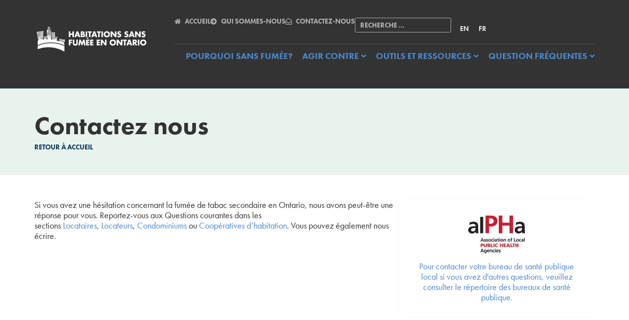

--- FILE ---
content_type: text/html; charset=UTF-8
request_url: https://smokefreehousingon.ca/fr/contactez-nous/
body_size: 15892
content:
<!doctype html>
<html lang="fr-FR" prefix="og: https://ogp.me/ns#">
<head>
	<meta charset="UTF-8">
	<meta name="viewport" content="width=device-width, initial-scale=1">
	<link rel="profile" href="https://gmpg.org/xfn/11">
		<style>img:is([sizes="auto" i], [sizes^="auto," i]) { contain-intrinsic-size: 3000px 1500px }</style>
	<link rel="alternate" hreflang="en" href="https://smokefreehousingon.ca/contact/" />
<link rel="alternate" hreflang="fr" href="https://smokefreehousingon.ca/fr/contactez-nous/" />
<link rel="alternate" hreflang="x-default" href="https://smokefreehousingon.ca/contact/" />

<!-- Optimisation des moteurs de recherche par Rank Math PRO - https://rankmath.com/ -->
<title>Contactez nous - Habitations sans fumée en Ontario</title>
<meta name="robots" content="follow, index, max-snippet:-1, max-video-preview:-1, max-image-preview:large"/>
<link rel="canonical" href="https://smokefreehousingon.ca/fr/contactez-nous/" />
<meta property="og:locale" content="fr_FR" />
<meta property="og:type" content="article" />
<meta property="og:title" content="Contactez nous - Habitations sans fumée en Ontario" />
<meta property="og:description" content="Back to Home Si vous avez une hésitation concernant la fumée de tabac secondaire en Ontario, nous avons peut-être une réponse pour vous. Reportez-vous aux Questions courantes dans les sections Locataires, Locateurs, Condominiums ou Coopératives d’habitation. Vous pouvez également nous écrire. Pour contacter votre bureau de santé publique local si vous avez d&rsquo;autres questions, veuillez consulter le répertoire des bureaux [&hellip;]" />
<meta property="og:url" content="https://smokefreehousingon.ca/fr/contactez-nous/" />
<meta property="og:site_name" content="Smoke Free Housing Ontario" />
<meta property="og:updated_time" content="2024-11-26T12:15:34-04:00" />
<meta property="og:image" content="https://smokefreehousingon.ca/wp-content/uploads/2024/01/seo-default-sfho.png" />
<meta property="og:image:secure_url" content="https://smokefreehousingon.ca/wp-content/uploads/2024/01/seo-default-sfho.png" />
<meta property="og:image:width" content="1200" />
<meta property="og:image:height" content="630" />
<meta property="og:image:alt" content="Contactez nous" />
<meta property="og:image:type" content="image/png" />
<meta property="article:published_time" content="2015-11-05T10:45:51-04:00" />
<meta property="article:modified_time" content="2024-11-26T12:15:34-04:00" />
<meta name="twitter:card" content="summary_large_image" />
<meta name="twitter:title" content="Contactez nous - Habitations sans fumée en Ontario" />
<meta name="twitter:description" content="Back to Home Si vous avez une hésitation concernant la fumée de tabac secondaire en Ontario, nous avons peut-être une réponse pour vous. Reportez-vous aux Questions courantes dans les sections Locataires, Locateurs, Condominiums ou Coopératives d’habitation. Vous pouvez également nous écrire. Pour contacter votre bureau de santé publique local si vous avez d&rsquo;autres questions, veuillez consulter le répertoire des bureaux [&hellip;]" />
<meta name="twitter:image" content="https://smokefreehousingon.ca/wp-content/uploads/2024/01/seo-default-sfho.png" />
<meta name="twitter:label1" content="Temps de lecture" />
<meta name="twitter:data1" content="Moins d’une minute" />
<script type="application/ld+json" class="rank-math-schema-pro">{"@context":"https://schema.org","@graph":[{"@type":"Organization","@id":"https://smokefreehousingon.ca/fr/#organization/","name":"Smoke Free Housing Ontario","url":"https://smokefreehousingon.ca/fr/","logo":{"@type":"ImageObject","@id":"https://smokefreehousingon.ca/fr/#logo/","url":"https://smokefreehousingon.ca/wp-content/uploads/2024/01/fi-sfho.png","contentUrl":"https://smokefreehousingon.ca/wp-content/uploads/2024/01/fi-sfho.png","caption":"Smoke Free Housing Ontario","inLanguage":"fr-FR","width":"550","height":"550"}},{"@type":"WebSite","@id":"https://smokefreehousingon.ca/fr/#website/","url":"https://smokefreehousingon.ca/fr/","name":"Smoke Free Housing Ontario","publisher":{"@id":"https://smokefreehousingon.ca/fr/#organization/"},"inLanguage":"fr-FR"},{"@type":"ImageObject","@id":"https://smokefreehousingon.ca/wp-content/uploads/2024/11/logo-alpha-1.png","url":"https://smokefreehousingon.ca/wp-content/uploads/2024/11/logo-alpha-1.png","width":"200","height":"200","inLanguage":"fr-FR"},{"@type":"BreadcrumbList","@id":"https://smokefreehousingon.ca/fr/contactez-nous/#breadcrumb","itemListElement":[{"@type":"ListItem","position":"1","item":{"@id":"https://smokefreehousingon.ca","name":"Accueil"}},{"@type":"ListItem","position":"2","item":{"@id":"https://smokefreehousingon.ca/fr/contactez-nous/","name":"Contactez nous"}}]},{"@type":"WebPage","@id":"https://smokefreehousingon.ca/fr/contactez-nous/#webpage","url":"https://smokefreehousingon.ca/fr/contactez-nous/","name":"Contactez nous - Habitations sans fum\u00e9e en Ontario","datePublished":"2015-11-05T10:45:51-04:00","dateModified":"2024-11-26T12:15:34-04:00","isPartOf":{"@id":"https://smokefreehousingon.ca/fr/#website/"},"primaryImageOfPage":{"@id":"https://smokefreehousingon.ca/wp-content/uploads/2024/11/logo-alpha-1.png"},"inLanguage":"fr-FR","breadcrumb":{"@id":"https://smokefreehousingon.ca/fr/contactez-nous/#breadcrumb"}},{"@type":"Person","@id":"https://smokefreehousingon.ca/fr/author/johnnyspade/","name":"johnnyspade","url":"https://smokefreehousingon.ca/fr/author/johnnyspade/","image":{"@type":"ImageObject","@id":"https://secure.gravatar.com/avatar/7e46ddb47ab35b58709f6ee45309ff560a847db3f6dea994b6dfda3e3743643a?s=96&amp;d=mm&amp;r=g","url":"https://secure.gravatar.com/avatar/7e46ddb47ab35b58709f6ee45309ff560a847db3f6dea994b6dfda3e3743643a?s=96&amp;d=mm&amp;r=g","caption":"johnnyspade","inLanguage":"fr-FR"},"worksFor":{"@id":"https://smokefreehousingon.ca/fr/#organization/"}},{"@type":"Article","headline":"Contactez nous - Habitations sans fum\u00e9e en Ontario","datePublished":"2015-11-05T10:45:51-04:00","dateModified":"2024-11-26T12:15:34-04:00","author":{"@id":"https://smokefreehousingon.ca/fr/author/johnnyspade/","name":"johnnyspade"},"publisher":{"@id":"https://smokefreehousingon.ca/fr/#organization/"},"description":"Back to Home","name":"Contactez nous - Habitations sans fum\u00e9e en Ontario","@id":"https://smokefreehousingon.ca/fr/contactez-nous/#richSnippet","isPartOf":{"@id":"https://smokefreehousingon.ca/fr/contactez-nous/#webpage"},"image":{"@id":"https://smokefreehousingon.ca/wp-content/uploads/2024/11/logo-alpha-1.png"},"inLanguage":"fr-FR","mainEntityOfPage":{"@id":"https://smokefreehousingon.ca/fr/contactez-nous/#webpage"}}]}</script>
<!-- /Extension Rank Math WordPress SEO -->

<script>
window._wpemojiSettings = {"baseUrl":"https:\/\/s.w.org\/images\/core\/emoji\/16.0.1\/72x72\/","ext":".png","svgUrl":"https:\/\/s.w.org\/images\/core\/emoji\/16.0.1\/svg\/","svgExt":".svg","source":{"concatemoji":"https:\/\/smokefreehousingon.ca\/wp-includes\/js\/wp-emoji-release.min.js?ver=6.8.3"}};
/*! This file is auto-generated */
!function(s,n){var o,i,e;function c(e){try{var t={supportTests:e,timestamp:(new Date).valueOf()};sessionStorage.setItem(o,JSON.stringify(t))}catch(e){}}function p(e,t,n){e.clearRect(0,0,e.canvas.width,e.canvas.height),e.fillText(t,0,0);var t=new Uint32Array(e.getImageData(0,0,e.canvas.width,e.canvas.height).data),a=(e.clearRect(0,0,e.canvas.width,e.canvas.height),e.fillText(n,0,0),new Uint32Array(e.getImageData(0,0,e.canvas.width,e.canvas.height).data));return t.every(function(e,t){return e===a[t]})}function u(e,t){e.clearRect(0,0,e.canvas.width,e.canvas.height),e.fillText(t,0,0);for(var n=e.getImageData(16,16,1,1),a=0;a<n.data.length;a++)if(0!==n.data[a])return!1;return!0}function f(e,t,n,a){switch(t){case"flag":return n(e,"\ud83c\udff3\ufe0f\u200d\u26a7\ufe0f","\ud83c\udff3\ufe0f\u200b\u26a7\ufe0f")?!1:!n(e,"\ud83c\udde8\ud83c\uddf6","\ud83c\udde8\u200b\ud83c\uddf6")&&!n(e,"\ud83c\udff4\udb40\udc67\udb40\udc62\udb40\udc65\udb40\udc6e\udb40\udc67\udb40\udc7f","\ud83c\udff4\u200b\udb40\udc67\u200b\udb40\udc62\u200b\udb40\udc65\u200b\udb40\udc6e\u200b\udb40\udc67\u200b\udb40\udc7f");case"emoji":return!a(e,"\ud83e\udedf")}return!1}function g(e,t,n,a){var r="undefined"!=typeof WorkerGlobalScope&&self instanceof WorkerGlobalScope?new OffscreenCanvas(300,150):s.createElement("canvas"),o=r.getContext("2d",{willReadFrequently:!0}),i=(o.textBaseline="top",o.font="600 32px Arial",{});return e.forEach(function(e){i[e]=t(o,e,n,a)}),i}function t(e){var t=s.createElement("script");t.src=e,t.defer=!0,s.head.appendChild(t)}"undefined"!=typeof Promise&&(o="wpEmojiSettingsSupports",i=["flag","emoji"],n.supports={everything:!0,everythingExceptFlag:!0},e=new Promise(function(e){s.addEventListener("DOMContentLoaded",e,{once:!0})}),new Promise(function(t){var n=function(){try{var e=JSON.parse(sessionStorage.getItem(o));if("object"==typeof e&&"number"==typeof e.timestamp&&(new Date).valueOf()<e.timestamp+604800&&"object"==typeof e.supportTests)return e.supportTests}catch(e){}return null}();if(!n){if("undefined"!=typeof Worker&&"undefined"!=typeof OffscreenCanvas&&"undefined"!=typeof URL&&URL.createObjectURL&&"undefined"!=typeof Blob)try{var e="postMessage("+g.toString()+"("+[JSON.stringify(i),f.toString(),p.toString(),u.toString()].join(",")+"));",a=new Blob([e],{type:"text/javascript"}),r=new Worker(URL.createObjectURL(a),{name:"wpTestEmojiSupports"});return void(r.onmessage=function(e){c(n=e.data),r.terminate(),t(n)})}catch(e){}c(n=g(i,f,p,u))}t(n)}).then(function(e){for(var t in e)n.supports[t]=e[t],n.supports.everything=n.supports.everything&&n.supports[t],"flag"!==t&&(n.supports.everythingExceptFlag=n.supports.everythingExceptFlag&&n.supports[t]);n.supports.everythingExceptFlag=n.supports.everythingExceptFlag&&!n.supports.flag,n.DOMReady=!1,n.readyCallback=function(){n.DOMReady=!0}}).then(function(){return e}).then(function(){var e;n.supports.everything||(n.readyCallback(),(e=n.source||{}).concatemoji?t(e.concatemoji):e.wpemoji&&e.twemoji&&(t(e.twemoji),t(e.wpemoji)))}))}((window,document),window._wpemojiSettings);
</script>
<link rel="stylesheet" type="text/css" href="https://use.typekit.net/fas2oar.css"><style id='wp-emoji-styles-inline-css'>

	img.wp-smiley, img.emoji {
		display: inline !important;
		border: none !important;
		box-shadow: none !important;
		height: 1em !important;
		width: 1em !important;
		margin: 0 0.07em !important;
		vertical-align: -0.1em !important;
		background: none !important;
		padding: 0 !important;
	}
</style>
<style id='global-styles-inline-css'>
:root{--wp--preset--aspect-ratio--square: 1;--wp--preset--aspect-ratio--4-3: 4/3;--wp--preset--aspect-ratio--3-4: 3/4;--wp--preset--aspect-ratio--3-2: 3/2;--wp--preset--aspect-ratio--2-3: 2/3;--wp--preset--aspect-ratio--16-9: 16/9;--wp--preset--aspect-ratio--9-16: 9/16;--wp--preset--color--black: #000000;--wp--preset--color--cyan-bluish-gray: #abb8c3;--wp--preset--color--white: #ffffff;--wp--preset--color--pale-pink: #f78da7;--wp--preset--color--vivid-red: #cf2e2e;--wp--preset--color--luminous-vivid-orange: #ff6900;--wp--preset--color--luminous-vivid-amber: #fcb900;--wp--preset--color--light-green-cyan: #7bdcb5;--wp--preset--color--vivid-green-cyan: #00d084;--wp--preset--color--pale-cyan-blue: #8ed1fc;--wp--preset--color--vivid-cyan-blue: #0693e3;--wp--preset--color--vivid-purple: #9b51e0;--wp--preset--gradient--vivid-cyan-blue-to-vivid-purple: linear-gradient(135deg,rgba(6,147,227,1) 0%,rgb(155,81,224) 100%);--wp--preset--gradient--light-green-cyan-to-vivid-green-cyan: linear-gradient(135deg,rgb(122,220,180) 0%,rgb(0,208,130) 100%);--wp--preset--gradient--luminous-vivid-amber-to-luminous-vivid-orange: linear-gradient(135deg,rgba(252,185,0,1) 0%,rgba(255,105,0,1) 100%);--wp--preset--gradient--luminous-vivid-orange-to-vivid-red: linear-gradient(135deg,rgba(255,105,0,1) 0%,rgb(207,46,46) 100%);--wp--preset--gradient--very-light-gray-to-cyan-bluish-gray: linear-gradient(135deg,rgb(238,238,238) 0%,rgb(169,184,195) 100%);--wp--preset--gradient--cool-to-warm-spectrum: linear-gradient(135deg,rgb(74,234,220) 0%,rgb(151,120,209) 20%,rgb(207,42,186) 40%,rgb(238,44,130) 60%,rgb(251,105,98) 80%,rgb(254,248,76) 100%);--wp--preset--gradient--blush-light-purple: linear-gradient(135deg,rgb(255,206,236) 0%,rgb(152,150,240) 100%);--wp--preset--gradient--blush-bordeaux: linear-gradient(135deg,rgb(254,205,165) 0%,rgb(254,45,45) 50%,rgb(107,0,62) 100%);--wp--preset--gradient--luminous-dusk: linear-gradient(135deg,rgb(255,203,112) 0%,rgb(199,81,192) 50%,rgb(65,88,208) 100%);--wp--preset--gradient--pale-ocean: linear-gradient(135deg,rgb(255,245,203) 0%,rgb(182,227,212) 50%,rgb(51,167,181) 100%);--wp--preset--gradient--electric-grass: linear-gradient(135deg,rgb(202,248,128) 0%,rgb(113,206,126) 100%);--wp--preset--gradient--midnight: linear-gradient(135deg,rgb(2,3,129) 0%,rgb(40,116,252) 100%);--wp--preset--font-size--small: 13px;--wp--preset--font-size--medium: 20px;--wp--preset--font-size--large: 36px;--wp--preset--font-size--x-large: 42px;--wp--preset--spacing--20: 0.44rem;--wp--preset--spacing--30: 0.67rem;--wp--preset--spacing--40: 1rem;--wp--preset--spacing--50: 1.5rem;--wp--preset--spacing--60: 2.25rem;--wp--preset--spacing--70: 3.38rem;--wp--preset--spacing--80: 5.06rem;--wp--preset--shadow--natural: 6px 6px 9px rgba(0, 0, 0, 0.2);--wp--preset--shadow--deep: 12px 12px 50px rgba(0, 0, 0, 0.4);--wp--preset--shadow--sharp: 6px 6px 0px rgba(0, 0, 0, 0.2);--wp--preset--shadow--outlined: 6px 6px 0px -3px rgba(255, 255, 255, 1), 6px 6px rgba(0, 0, 0, 1);--wp--preset--shadow--crisp: 6px 6px 0px rgba(0, 0, 0, 1);}:root { --wp--style--global--content-size: 800px;--wp--style--global--wide-size: 1200px; }:where(body) { margin: 0; }.wp-site-blocks > .alignleft { float: left; margin-right: 2em; }.wp-site-blocks > .alignright { float: right; margin-left: 2em; }.wp-site-blocks > .aligncenter { justify-content: center; margin-left: auto; margin-right: auto; }:where(.wp-site-blocks) > * { margin-block-start: 24px; margin-block-end: 0; }:where(.wp-site-blocks) > :first-child { margin-block-start: 0; }:where(.wp-site-blocks) > :last-child { margin-block-end: 0; }:root { --wp--style--block-gap: 24px; }:root :where(.is-layout-flow) > :first-child{margin-block-start: 0;}:root :where(.is-layout-flow) > :last-child{margin-block-end: 0;}:root :where(.is-layout-flow) > *{margin-block-start: 24px;margin-block-end: 0;}:root :where(.is-layout-constrained) > :first-child{margin-block-start: 0;}:root :where(.is-layout-constrained) > :last-child{margin-block-end: 0;}:root :where(.is-layout-constrained) > *{margin-block-start: 24px;margin-block-end: 0;}:root :where(.is-layout-flex){gap: 24px;}:root :where(.is-layout-grid){gap: 24px;}.is-layout-flow > .alignleft{float: left;margin-inline-start: 0;margin-inline-end: 2em;}.is-layout-flow > .alignright{float: right;margin-inline-start: 2em;margin-inline-end: 0;}.is-layout-flow > .aligncenter{margin-left: auto !important;margin-right: auto !important;}.is-layout-constrained > .alignleft{float: left;margin-inline-start: 0;margin-inline-end: 2em;}.is-layout-constrained > .alignright{float: right;margin-inline-start: 2em;margin-inline-end: 0;}.is-layout-constrained > .aligncenter{margin-left: auto !important;margin-right: auto !important;}.is-layout-constrained > :where(:not(.alignleft):not(.alignright):not(.alignfull)){max-width: var(--wp--style--global--content-size);margin-left: auto !important;margin-right: auto !important;}.is-layout-constrained > .alignwide{max-width: var(--wp--style--global--wide-size);}body .is-layout-flex{display: flex;}.is-layout-flex{flex-wrap: wrap;align-items: center;}.is-layout-flex > :is(*, div){margin: 0;}body .is-layout-grid{display: grid;}.is-layout-grid > :is(*, div){margin: 0;}body{padding-top: 0px;padding-right: 0px;padding-bottom: 0px;padding-left: 0px;}a:where(:not(.wp-element-button)){text-decoration: underline;}:root :where(.wp-element-button, .wp-block-button__link){background-color: #32373c;border-width: 0;color: #fff;font-family: inherit;font-size: inherit;line-height: inherit;padding: calc(0.667em + 2px) calc(1.333em + 2px);text-decoration: none;}.has-black-color{color: var(--wp--preset--color--black) !important;}.has-cyan-bluish-gray-color{color: var(--wp--preset--color--cyan-bluish-gray) !important;}.has-white-color{color: var(--wp--preset--color--white) !important;}.has-pale-pink-color{color: var(--wp--preset--color--pale-pink) !important;}.has-vivid-red-color{color: var(--wp--preset--color--vivid-red) !important;}.has-luminous-vivid-orange-color{color: var(--wp--preset--color--luminous-vivid-orange) !important;}.has-luminous-vivid-amber-color{color: var(--wp--preset--color--luminous-vivid-amber) !important;}.has-light-green-cyan-color{color: var(--wp--preset--color--light-green-cyan) !important;}.has-vivid-green-cyan-color{color: var(--wp--preset--color--vivid-green-cyan) !important;}.has-pale-cyan-blue-color{color: var(--wp--preset--color--pale-cyan-blue) !important;}.has-vivid-cyan-blue-color{color: var(--wp--preset--color--vivid-cyan-blue) !important;}.has-vivid-purple-color{color: var(--wp--preset--color--vivid-purple) !important;}.has-black-background-color{background-color: var(--wp--preset--color--black) !important;}.has-cyan-bluish-gray-background-color{background-color: var(--wp--preset--color--cyan-bluish-gray) !important;}.has-white-background-color{background-color: var(--wp--preset--color--white) !important;}.has-pale-pink-background-color{background-color: var(--wp--preset--color--pale-pink) !important;}.has-vivid-red-background-color{background-color: var(--wp--preset--color--vivid-red) !important;}.has-luminous-vivid-orange-background-color{background-color: var(--wp--preset--color--luminous-vivid-orange) !important;}.has-luminous-vivid-amber-background-color{background-color: var(--wp--preset--color--luminous-vivid-amber) !important;}.has-light-green-cyan-background-color{background-color: var(--wp--preset--color--light-green-cyan) !important;}.has-vivid-green-cyan-background-color{background-color: var(--wp--preset--color--vivid-green-cyan) !important;}.has-pale-cyan-blue-background-color{background-color: var(--wp--preset--color--pale-cyan-blue) !important;}.has-vivid-cyan-blue-background-color{background-color: var(--wp--preset--color--vivid-cyan-blue) !important;}.has-vivid-purple-background-color{background-color: var(--wp--preset--color--vivid-purple) !important;}.has-black-border-color{border-color: var(--wp--preset--color--black) !important;}.has-cyan-bluish-gray-border-color{border-color: var(--wp--preset--color--cyan-bluish-gray) !important;}.has-white-border-color{border-color: var(--wp--preset--color--white) !important;}.has-pale-pink-border-color{border-color: var(--wp--preset--color--pale-pink) !important;}.has-vivid-red-border-color{border-color: var(--wp--preset--color--vivid-red) !important;}.has-luminous-vivid-orange-border-color{border-color: var(--wp--preset--color--luminous-vivid-orange) !important;}.has-luminous-vivid-amber-border-color{border-color: var(--wp--preset--color--luminous-vivid-amber) !important;}.has-light-green-cyan-border-color{border-color: var(--wp--preset--color--light-green-cyan) !important;}.has-vivid-green-cyan-border-color{border-color: var(--wp--preset--color--vivid-green-cyan) !important;}.has-pale-cyan-blue-border-color{border-color: var(--wp--preset--color--pale-cyan-blue) !important;}.has-vivid-cyan-blue-border-color{border-color: var(--wp--preset--color--vivid-cyan-blue) !important;}.has-vivid-purple-border-color{border-color: var(--wp--preset--color--vivid-purple) !important;}.has-vivid-cyan-blue-to-vivid-purple-gradient-background{background: var(--wp--preset--gradient--vivid-cyan-blue-to-vivid-purple) !important;}.has-light-green-cyan-to-vivid-green-cyan-gradient-background{background: var(--wp--preset--gradient--light-green-cyan-to-vivid-green-cyan) !important;}.has-luminous-vivid-amber-to-luminous-vivid-orange-gradient-background{background: var(--wp--preset--gradient--luminous-vivid-amber-to-luminous-vivid-orange) !important;}.has-luminous-vivid-orange-to-vivid-red-gradient-background{background: var(--wp--preset--gradient--luminous-vivid-orange-to-vivid-red) !important;}.has-very-light-gray-to-cyan-bluish-gray-gradient-background{background: var(--wp--preset--gradient--very-light-gray-to-cyan-bluish-gray) !important;}.has-cool-to-warm-spectrum-gradient-background{background: var(--wp--preset--gradient--cool-to-warm-spectrum) !important;}.has-blush-light-purple-gradient-background{background: var(--wp--preset--gradient--blush-light-purple) !important;}.has-blush-bordeaux-gradient-background{background: var(--wp--preset--gradient--blush-bordeaux) !important;}.has-luminous-dusk-gradient-background{background: var(--wp--preset--gradient--luminous-dusk) !important;}.has-pale-ocean-gradient-background{background: var(--wp--preset--gradient--pale-ocean) !important;}.has-electric-grass-gradient-background{background: var(--wp--preset--gradient--electric-grass) !important;}.has-midnight-gradient-background{background: var(--wp--preset--gradient--midnight) !important;}.has-small-font-size{font-size: var(--wp--preset--font-size--small) !important;}.has-medium-font-size{font-size: var(--wp--preset--font-size--medium) !important;}.has-large-font-size{font-size: var(--wp--preset--font-size--large) !important;}.has-x-large-font-size{font-size: var(--wp--preset--font-size--x-large) !important;}
:root :where(.wp-block-pullquote){font-size: 1.5em;line-height: 1.6;}
</style>
<link rel='stylesheet' id='wpml-legacy-horizontal-list-0-css' href='https://smokefreehousingon.ca/wp-content/plugins/sitepress-multilingual-cms/templates/language-switchers/legacy-list-horizontal/style.min.css?ver=1' media='all' />
<link rel='stylesheet' id='wp-components-css' href='https://smokefreehousingon.ca/wp-includes/css/dist/components/style.min.css?ver=6.8.3' media='all' />
<link rel='stylesheet' id='godaddy-styles-css' href='https://smokefreehousingon.ca/wp-content/mu-plugins/vendor/wpex/godaddy-launch/includes/Dependencies/GoDaddy/Styles/build/latest.css?ver=2.0.2' media='all' />
<link rel='stylesheet' id='hello-elementor-css' href='https://smokefreehousingon.ca/wp-content/themes/hello-elementor/assets/css/reset.css?ver=3.4.6' media='all' />
<link rel='stylesheet' id='hello-elementor-theme-style-css' href='https://smokefreehousingon.ca/wp-content/themes/hello-elementor/assets/css/theme.css?ver=3.4.6' media='all' />
<link rel='stylesheet' id='hello-elementor-header-footer-css' href='https://smokefreehousingon.ca/wp-content/themes/hello-elementor/assets/css/header-footer.css?ver=3.4.6' media='all' />
<link rel='stylesheet' id='elementor-frontend-css' href='https://smokefreehousingon.ca/wp-content/plugins/elementor/assets/css/frontend.min.css?ver=3.34.4' media='all' />
<link rel='stylesheet' id='elementor-post-4899-css' href='https://smokefreehousingon.ca/wp-content/uploads/elementor/css/post-4899.css?ver=1769793955' media='all' />
<link rel='stylesheet' id='widget-image-css' href='https://smokefreehousingon.ca/wp-content/plugins/elementor/assets/css/widget-image.min.css?ver=3.34.4' media='all' />
<link rel='stylesheet' id='widget-icon-list-css' href='https://smokefreehousingon.ca/wp-content/plugins/elementor/assets/css/widget-icon-list.min.css?ver=3.34.4' media='all' />
<link rel='stylesheet' id='e-sticky-css' href='https://smokefreehousingon.ca/wp-content/plugins/elementor-pro/assets/css/modules/sticky.min.css?ver=3.34.4' media='all' />
<link rel='stylesheet' id='e-animation-fadeIn-css' href='https://smokefreehousingon.ca/wp-content/plugins/elementor/assets/lib/animations/styles/fadeIn.min.css?ver=3.34.4' media='all' />
<link rel='stylesheet' id='e-motion-fx-css' href='https://smokefreehousingon.ca/wp-content/plugins/elementor-pro/assets/css/modules/motion-fx.min.css?ver=3.34.4' media='all' />
<link rel='stylesheet' id='widget-heading-css' href='https://smokefreehousingon.ca/wp-content/plugins/elementor/assets/css/widget-heading.min.css?ver=3.34.4' media='all' />
<link rel='stylesheet' id='jet-blocks-css' href='https://smokefreehousingon.ca/wp-content/uploads/elementor/css/custom-jet-blocks.css?ver=1.3.23' media='all' />
<link rel='stylesheet' id='jet-tabs-frontend-css' href='https://smokefreehousingon.ca/wp-content/plugins/jet-tabs/assets/css/jet-tabs-frontend.css?ver=2.2.13' media='all' />
<link rel='stylesheet' id='swiper-css' href='https://smokefreehousingon.ca/wp-content/plugins/elementor/assets/lib/swiper/v8/css/swiper.min.css?ver=8.4.5' media='all' />
<link rel='stylesheet' id='jet-engine-frontend-css' href='https://smokefreehousingon.ca/wp-content/plugins/jet-engine/assets/css/frontend.css?ver=3.8.3' media='all' />
<link rel='stylesheet' id='widget-image-box-css' href='https://smokefreehousingon.ca/wp-content/plugins/elementor/assets/css/widget-image-box.min.css?ver=3.34.4' media='all' />
<link rel='stylesheet' id='elementor-post-32-css' href='https://smokefreehousingon.ca/wp-content/uploads/elementor/css/post-32.css?ver=1769806015' media='all' />
<link rel='stylesheet' id='elementor-post-5565-css' href='https://smokefreehousingon.ca/wp-content/uploads/elementor/css/post-5565.css?ver=1769796020' media='all' />
<link rel='stylesheet' id='elementor-post-5013-css' href='https://smokefreehousingon.ca/wp-content/uploads/elementor/css/post-5013.css?ver=1769796020' media='all' />
<link rel='stylesheet' id='hello-elementor-child-style-css' href='https://smokefreehousingon.ca/wp-content/themes/smokefree/style.css?ver=2.0.0' media='all' />
<link rel='stylesheet' id='jquery-chosen-css' href='https://smokefreehousingon.ca/wp-content/plugins/jet-search/assets/lib/chosen/chosen.min.css?ver=1.8.7' media='all' />
<link rel='stylesheet' id='jet-search-css' href='https://smokefreehousingon.ca/wp-content/plugins/jet-search/assets/css/jet-search.css?ver=3.5.16.1' media='all' />
<link rel='stylesheet' id='elementor-gf-local-robotoslab-css' href='https://smokefreehousingon.ca/wp-content/uploads/elementor/google-fonts/css/robotoslab.css?ver=1742408822' media='all' />
<link rel='stylesheet' id='elementor-gf-local-roboto-css' href='https://smokefreehousingon.ca/wp-content/uploads/elementor/google-fonts/css/roboto.css?ver=1742408831' media='all' />
<script id="wpml-cookie-js-extra">
var wpml_cookies = {"wp-wpml_current_language":{"value":"fr","expires":1,"path":"\/"}};
var wpml_cookies = {"wp-wpml_current_language":{"value":"fr","expires":1,"path":"\/"}};
</script>
<script src="https://smokefreehousingon.ca/wp-content/plugins/sitepress-multilingual-cms/res/js/cookies/language-cookie.js?ver=486900" id="wpml-cookie-js" defer data-wp-strategy="defer"></script>
<script src="https://smokefreehousingon.ca/wp-includes/js/jquery/jquery.min.js?ver=3.7.1" id="jquery-core-js"></script>
<script src="https://smokefreehousingon.ca/wp-includes/js/jquery/jquery-migrate.min.js?ver=3.4.1" id="jquery-migrate-js"></script>
<script src="https://smokefreehousingon.ca/wp-includes/js/imagesloaded.min.js?ver=6.8.3" id="imagesLoaded-js"></script>
<link rel="https://api.w.org/" href="https://smokefreehousingon.ca/fr/wp-json/" /><link rel="alternate" title="JSON" type="application/json" href="https://smokefreehousingon.ca/fr/wp-json/wp/v2/pages/32" /><link rel="EditURI" type="application/rsd+xml" title="RSD" href="https://smokefreehousingon.ca/xmlrpc.php?rsd" />
<meta name="generator" content="WordPress 6.8.3" />
<link rel='shortlink' href='https://smokefreehousingon.ca/fr/?p=32' />
<link rel="alternate" title="oEmbed (JSON)" type="application/json+oembed" href="https://smokefreehousingon.ca/fr/wp-json/oembed/1.0/embed?url=https%3A%2F%2Fsmokefreehousingon.ca%2Ffr%2Fcontactez-nous%2F" />
<link rel="alternate" title="oEmbed (XML)" type="text/xml+oembed" href="https://smokefreehousingon.ca/fr/wp-json/oembed/1.0/embed?url=https%3A%2F%2Fsmokefreehousingon.ca%2Ffr%2Fcontactez-nous%2F&#038;format=xml" />
<meta name="generator" content="WPML ver:4.8.6 stt:1,4;" />
<meta name="generator" content="Elementor 3.34.4; features: e_font_icon_svg, additional_custom_breakpoints; settings: css_print_method-external, google_font-enabled, font_display-swap">
<meta name="google-site-verification" content="Ye-_GIL-wCohh5IwzlwCtEuFVEjac8iT2VR1QgAsxnk" />
			<style>
				.e-con.e-parent:nth-of-type(n+4):not(.e-lazyloaded):not(.e-no-lazyload),
				.e-con.e-parent:nth-of-type(n+4):not(.e-lazyloaded):not(.e-no-lazyload) * {
					background-image: none !important;
				}
				@media screen and (max-height: 1024px) {
					.e-con.e-parent:nth-of-type(n+3):not(.e-lazyloaded):not(.e-no-lazyload),
					.e-con.e-parent:nth-of-type(n+3):not(.e-lazyloaded):not(.e-no-lazyload) * {
						background-image: none !important;
					}
				}
				@media screen and (max-height: 640px) {
					.e-con.e-parent:nth-of-type(n+2):not(.e-lazyloaded):not(.e-no-lazyload),
					.e-con.e-parent:nth-of-type(n+2):not(.e-lazyloaded):not(.e-no-lazyload) * {
						background-image: none !important;
					}
				}
			</style>
			<script id="google_gtagjs" src="https://www.googletagmanager.com/gtag/js?id=G-HBH05NL4CP" async></script>
<script id="google_gtagjs-inline">
window.dataLayer = window.dataLayer || [];function gtag(){dataLayer.push(arguments);}gtag('js', new Date());gtag('config', 'G-HBH05NL4CP', {} );
</script>
<link rel="icon" href="https://smokefreehousingon.ca/wp-content/uploads/2024/11/favicon-150x150.png" sizes="32x32" />
<link rel="icon" href="https://smokefreehousingon.ca/wp-content/uploads/2024/11/favicon-300x300.png" sizes="192x192" />
<link rel="apple-touch-icon" href="https://smokefreehousingon.ca/wp-content/uploads/2024/11/favicon-300x300.png" />
<meta name="msapplication-TileImage" content="https://smokefreehousingon.ca/wp-content/uploads/2024/11/favicon-300x300.png" />
</head>
<body class="wp-singular page-template-default page page-id-32 wp-custom-logo wp-embed-responsive wp-theme-hello-elementor wp-child-theme-smokefree hello-elementor-default elementor-default elementor-kit-4899 elementor-page elementor-page-32">


<a class="skip-link screen-reader-text" href="#content">Aller au contenu</a>

		<header data-elementor-type="header" data-elementor-id="5565" class="elementor elementor-5565 elementor-5543 elementor-location-header" data-elementor-post-type="elementor_library">
			<div class="elementor-element elementor-element-12c3ae9 elementor-hidden-tablet elementor-hidden-mobile e-flex e-con-boxed e-con e-parent" data-id="12c3ae9" data-element_type="container" data-settings="{&quot;background_background&quot;:&quot;classic&quot;,&quot;sticky&quot;:&quot;top&quot;,&quot;sticky_on&quot;:[&quot;desktop&quot;,&quot;tablet&quot;],&quot;sticky_offset&quot;:0,&quot;sticky_effects_offset&quot;:0,&quot;sticky_anchor_link_offset&quot;:0}">
					<div class="e-con-inner">
		<div class="elementor-element elementor-element-6b6ba50 e-con-full e-flex e-con e-child" data-id="6b6ba50" data-element_type="container">
				<div class="elementor-element elementor-element-922f2b0 elementor-widget elementor-widget-image" data-id="922f2b0" data-element_type="widget" data-widget_type="image.default">
				<div class="elementor-widget-container">
																<a href="https://smokefreehousingon.ca/fr/">
							<img width="720" height="170" src="https://smokefreehousingon.ca/wp-content/uploads/2019/12/smho-logo-horiz-720-fr.png" class="attachment-full size-full wp-image-4435" alt="Habitations Sans Fumée en Ontario" srcset="https://smokefreehousingon.ca/wp-content/uploads/2019/12/smho-logo-horiz-720-fr.png 720w, https://smokefreehousingon.ca/wp-content/uploads/2019/12/smho-logo-horiz-720-fr-300x71.png 300w, https://smokefreehousingon.ca/wp-content/uploads/2019/12/smho-logo-horiz-720-fr-600x142.png 600w" sizes="(max-width: 720px) 100vw, 720px" />								</a>
															</div>
				</div>
				</div>
		<div class="elementor-element elementor-element-a623762 e-con-full e-flex e-con e-child" data-id="a623762" data-element_type="container">
		<div class="elementor-element elementor-element-ce388b8 e-con-full e-flex e-con e-child" data-id="ce388b8" data-element_type="container">
				<div class="elementor-element elementor-element-dbc2eec elementor-icon-list--layout-inline elementor-hidden-mobile elementor-list-item-link-full_width elementor-widget elementor-widget-icon-list" data-id="dbc2eec" data-element_type="widget" data-widget_type="icon-list.default">
				<div class="elementor-widget-container">
							<ul class="elementor-icon-list-items elementor-inline-items">
							<li class="elementor-icon-list-item elementor-inline-item">
											<a href="https://smokefreehousingon.ca/fr/">

												<span class="elementor-icon-list-icon">
							<svg aria-hidden="true" class="e-font-icon-svg e-fas-home" viewBox="0 0 576 512" xmlns="http://www.w3.org/2000/svg"><path d="M280.37 148.26L96 300.11V464a16 16 0 0 0 16 16l112.06-.29a16 16 0 0 0 15.92-16V368a16 16 0 0 1 16-16h64a16 16 0 0 1 16 16v95.64a16 16 0 0 0 16 16.05L464 480a16 16 0 0 0 16-16V300L295.67 148.26a12.19 12.19 0 0 0-15.3 0zM571.6 251.47L488 182.56V44.05a12 12 0 0 0-12-12h-56a12 12 0 0 0-12 12v72.61L318.47 43a48 48 0 0 0-61 0L4.34 251.47a12 12 0 0 0-1.6 16.9l25.5 31A12 12 0 0 0 45.15 301l235.22-193.74a12.19 12.19 0 0 1 15.3 0L530.9 301a12 12 0 0 0 16.9-1.6l25.5-31a12 12 0 0 0-1.7-16.93z"></path></svg>						</span>
										<span class="elementor-icon-list-text">Accueil</span>
											</a>
									</li>
								<li class="elementor-icon-list-item elementor-inline-item">
											<a href="https://smokefreehousingon.ca/fr/qui-sommes-nous/">

												<span class="elementor-icon-list-icon">
							<svg aria-hidden="true" class="e-font-icon-svg e-fas-arrow-circle-right" viewBox="0 0 512 512" xmlns="http://www.w3.org/2000/svg"><path d="M256 8c137 0 248 111 248 248S393 504 256 504 8 393 8 256 119 8 256 8zm-28.9 143.6l75.5 72.4H120c-13.3 0-24 10.7-24 24v16c0 13.3 10.7 24 24 24h182.6l-75.5 72.4c-9.7 9.3-9.9 24.8-.4 34.3l11 10.9c9.4 9.4 24.6 9.4 33.9 0L404.3 273c9.4-9.4 9.4-24.6 0-33.9L271.6 106.3c-9.4-9.4-24.6-9.4-33.9 0l-11 10.9c-9.5 9.6-9.3 25.1.4 34.4z"></path></svg>						</span>
										<span class="elementor-icon-list-text">Qui sommes-nous</span>
											</a>
									</li>
								<li class="elementor-icon-list-item elementor-inline-item">
											<a href="https://smokefreehousingon.ca/fr/contactez-nous/">

												<span class="elementor-icon-list-icon">
							<svg aria-hidden="true" class="e-font-icon-svg e-far-envelope-open" viewBox="0 0 512 512" xmlns="http://www.w3.org/2000/svg"><path d="M494.586 164.516c-4.697-3.883-111.723-89.95-135.251-108.657C337.231 38.191 299.437 0 256 0c-43.205 0-80.636 37.717-103.335 55.859-24.463 19.45-131.07 105.195-135.15 108.549A48.004 48.004 0 0 0 0 201.485V464c0 26.51 21.49 48 48 48h416c26.51 0 48-21.49 48-48V201.509a48 48 0 0 0-17.414-36.993zM464 458a6 6 0 0 1-6 6H54a6 6 0 0 1-6-6V204.347c0-1.813.816-3.526 2.226-4.665 15.87-12.814 108.793-87.554 132.364-106.293C200.755 78.88 232.398 48 256 48c23.693 0 55.857 31.369 73.41 45.389 23.573 18.741 116.503 93.493 132.366 106.316a5.99 5.99 0 0 1 2.224 4.663V458zm-31.991-187.704c4.249 5.159 3.465 12.795-1.745 16.981-28.975 23.283-59.274 47.597-70.929 56.863C336.636 362.283 299.205 400 256 400c-43.452 0-81.287-38.237-103.335-55.86-11.279-8.967-41.744-33.413-70.927-56.865-5.21-4.187-5.993-11.822-1.745-16.981l15.258-18.528c4.178-5.073 11.657-5.843 16.779-1.726 28.618 23.001 58.566 47.035 70.56 56.571C200.143 320.631 232.307 352 256 352c23.602 0 55.246-30.88 73.41-45.389 11.994-9.535 41.944-33.57 70.563-56.568 5.122-4.116 12.601-3.346 16.778 1.727l15.258 18.526z"></path></svg>						</span>
										<span class="elementor-icon-list-text">Contactez-Nous</span>
											</a>
									</li>
						</ul>
						</div>
				</div>
				<div class="elementor-element elementor-element-732b6ca elementor-widget elementor-widget-jet-ajax-search" data-id="732b6ca" data-element_type="widget" data-settings="{&quot;results_area_columns&quot;:&quot;2&quot;}" data-widget_type="jet-ajax-search.default">
				<div class="elementor-widget-container">
					<div class="elementor-jet-ajax-search jet-search">
	<div class="jet_search_listing_grid_hidden_template" style="display: none;">
				<div data-elementor-type="jet-listing-items" data-elementor-id="6100" class="elementor elementor-6100" data-elementor-post-type="jet-engine">
				<div class="elementor-element elementor-element-1c5f2be e-flex e-con-boxed e-con e-parent" data-id="1c5f2be" data-element_type="container">
					<div class="e-con-inner">
				<div class="elementor-element elementor-element-e522f56 elementor-widget elementor-widget-heading" data-id="e522f56" data-element_type="widget" data-widget_type="heading.default">
				<div class="elementor-widget-container">
					<h4 class="elementor-heading-title elementor-size-default"><a href="https://smokefreehousingon.ca/fr/contactez-nous/">Contactez nous</a></h4>				</div>
				</div>
				<div class="elementor-element elementor-element-74d178c elementor-widget elementor-widget-jet-listing-dynamic-field" data-id="74d178c" data-element_type="widget" data-widget_type="jet-listing-dynamic-field.default">
				<div class="elementor-widget-container">
					<div class="jet-listing jet-listing-dynamic-field display-inline"><div class="jet-listing-dynamic-field__inline-wrap"><div class="jet-listing-dynamic-field__content" >Back to Home Si vous avez une hésitation concernant la fumée de tabac secondaire en Ontario, nous avons peut-être une réponse pour vous. Reportez-vous aux Questions courantes dans les sections Locataires, Locateurs, Condominiums ou Coopératives...</div></div></div>				</div>
				</div>
					</div>
				</div>
				</div>
			</div>

<div class="jet-ajax-search jet-ajax-search--mobile-skin" data-settings="{&quot;symbols_for_start_searching&quot;:3,&quot;search_by_empty_value&quot;:&quot;&quot;,&quot;submit_on_enter&quot;:&quot;&quot;,&quot;search_source&quot;:[&quot;page&quot;],&quot;search_logging&quot;:&quot;&quot;,&quot;search_results_url&quot;:&quot;&quot;,&quot;search_taxonomy&quot;:&quot;&quot;,&quot;include_terms_ids&quot;:[],&quot;exclude_terms_ids&quot;:[],&quot;exclude_posts_ids&quot;:[&quot;4438&quot;],&quot;custom_fields_source&quot;:&quot;&quot;,&quot;limit_query&quot;:4,&quot;limit_query_tablet&quot;:&quot;&quot;,&quot;limit_query_mobile&quot;:&quot;&quot;,&quot;limit_query_in_result_area&quot;:24,&quot;results_order_by&quot;:&quot;relevance&quot;,&quot;results_order&quot;:&quot;asc&quot;,&quot;sentence&quot;:&quot;&quot;,&quot;search_in_taxonomy&quot;:&quot;&quot;,&quot;search_in_taxonomy_source&quot;:&quot;&quot;,&quot;results_area_width_by&quot;:&quot;custom&quot;,&quot;results_area_custom_width&quot;:{&quot;unit&quot;:&quot;px&quot;,&quot;size&quot;:600,&quot;sizes&quot;:[]},&quot;results_area_custom_position&quot;:&quot;center&quot;,&quot;results_area_columns&quot;:&quot;2&quot;,&quot;results_area_columns_tablet&quot;:&quot;&quot;,&quot;results_area_columns_mobile&quot;:&quot;&quot;,&quot;results_area_columns_mobile_portrait&quot;:&quot;&quot;,&quot;thumbnail_visible&quot;:&quot;&quot;,&quot;thumbnail_size&quot;:&quot;&quot;,&quot;thumbnail_placeholder&quot;:&quot;&quot;,&quot;post_content_source&quot;:&quot;&quot;,&quot;post_content_custom_field_key&quot;:&quot;&quot;,&quot;post_content_length&quot;:&quot;&quot;,&quot;show_product_price&quot;:&quot;&quot;,&quot;show_product_rating&quot;:&quot;&quot;,&quot;show_add_to_cart&quot;:&quot;&quot;,&quot;show_result_new_tab&quot;:&quot;&quot;,&quot;highlight_searched_text&quot;:&quot;&quot;,&quot;listing_id&quot;:&quot;6100&quot;,&quot;bullet_pagination&quot;:&quot;&quot;,&quot;number_pagination&quot;:&quot;both&quot;,&quot;navigation_arrows&quot;:&quot;both&quot;,&quot;navigation_arrows_type&quot;:&quot;angle&quot;,&quot;show_title_related_meta&quot;:&quot;&quot;,&quot;meta_title_related_position&quot;:&quot;&quot;,&quot;title_related_meta&quot;:&quot;&quot;,&quot;show_content_related_meta&quot;:&quot;&quot;,&quot;meta_content_related_position&quot;:&quot;&quot;,&quot;content_related_meta&quot;:&quot;&quot;,&quot;negative_search&quot;:&quot;Sorry, but nothing matched your search terms.&quot;,&quot;server_error&quot;:&quot;Sorry, but we cannot handle your search query now. Please, try again later!&quot;,&quot;show_search_suggestions&quot;:&quot;&quot;,&quot;search_suggestions_position&quot;:&quot;&quot;,&quot;search_suggestions_source&quot;:&quot;&quot;,&quot;search_suggestions_limits&quot;:&quot;&quot;,&quot;search_suggestions_item_title_length&quot;:&quot;&quot;,&quot;search_source_terms&quot;:&quot;&quot;,&quot;search_source_terms_title&quot;:&quot;&quot;,&quot;search_source_terms_icon&quot;:&quot;&quot;,&quot;search_source_terms_limit&quot;:&quot;&quot;,&quot;search_source_terms_listing_id&quot;:&quot;&quot;,&quot;search_source_terms_taxonomy&quot;:&quot;&quot;,&quot;search_source_users&quot;:&quot;&quot;,&quot;search_source_users_title&quot;:&quot;&quot;,&quot;search_source_users_icon&quot;:&quot;&quot;,&quot;search_source_users_limit&quot;:&quot;&quot;,&quot;search_source_users_listing_id&quot;:&quot;&quot;,&quot;lang&quot;:&quot;fr&quot;}"><form class="jet-ajax-search__form" method="get" action="https://smokefreehousingon.ca/fr/" role="search" target="">
	<div class="jet-ajax-search__fields-holder">
		<div class="jet-ajax-search__field-wrapper">
			<label for="search-input-732b6ca" class="screen-reader-text">Search ...</label>
						<input id="search-input-732b6ca" class="jet-ajax-search__field" type="search" placeholder="Recherche ..." value="" name="s" autocomplete="off" />
							<input type="hidden" value="{&quot;exclude_posts_ids&quot;:[&quot;4438&quot;]}" name="jet_ajax_search_settings" />
						
					</div>
			</div>
	</form>

<div class="jet-ajax-search__results-area" >
	<div class="jet-ajax-search__results-holder">
					<div class="jet-ajax-search__results-header">
								<div class="jet-ajax-search__navigation-holder"></div>
			</div>
						<div class="jet-ajax-search__results-list results-area-col-desk-2 results-area-col-tablet-0 results-area-col-mobile-0 results-area-col-mobile-portrait-1" >
			            <div class="jet-ajax-search__results-list-inner "></div>
					</div>
					<div class="jet-ajax-search__results-footer">
								<div class="jet-ajax-search__navigation-holder"></div>
			</div>
			</div>
	<div class="jet-ajax-search__message"></div>
	
<div class="jet-ajax-search__spinner-holder">
	<div class="jet-ajax-search__spinner">
		<div class="rect rect-1"></div>
		<div class="rect rect-2"></div>
		<div class="rect rect-3"></div>
		<div class="rect rect-4"></div>
		<div class="rect rect-5"></div>
	</div>
</div>
</div>
</div>
</div>				</div>
				</div>
				<div class="elementor-element elementor-element-d10b5e7 elementor-widget elementor-widget-wpml-language-switcher" data-id="d10b5e7" data-element_type="widget" data-widget_type="wpml-language-switcher.default">
				<div class="elementor-widget-container">
					<div class="wpml-elementor-ls">
<div class="wpml-ls-statics-shortcode_actions wpml-ls wpml-ls-legacy-list-horizontal">
	<ul role="menu"><li class="wpml-ls-slot-shortcode_actions wpml-ls-item wpml-ls-item-en wpml-ls-first-item wpml-ls-item-legacy-list-horizontal" role="none">
				<a href="https://smokefreehousingon.ca/contact/" class="wpml-ls-link" role="menuitem"  aria-label="Passer à EN(EN)" title="Passer à EN(EN)" >
                    <span class="wpml-ls-native" lang="en">EN</span></a>
			</li><li class="wpml-ls-slot-shortcode_actions wpml-ls-item wpml-ls-item-fr wpml-ls-current-language wpml-ls-last-item wpml-ls-item-legacy-list-horizontal" role="none">
				<a href="https://smokefreehousingon.ca/fr/contactez-nous/" class="wpml-ls-link" role="menuitem" >
                    <span class="wpml-ls-native" role="menuitem">FR</span></a>
			</li></ul>
</div>
</div>				</div>
				</div>
				</div>
		<div class="elementor-element elementor-element-416338a e-con-full e-flex e-con e-child" data-id="416338a" data-element_type="container">
				<div class="elementor-element elementor-element-7101a88 jet-nav-align-flex-end elementor-widget elementor-widget-jet-nav-menu" data-id="7101a88" data-element_type="widget" data-widget_type="jet-nav-menu.default">
				<div class="elementor-widget-container">
					<nav class="jet-nav-wrap m-layout-mobile"><div class="menu-main-2019-fr-container"><div class="jet-nav m-layout-mobile jet-nav--horizontal"><div class="menu-item menu-item-type-post_type menu-item-object-page jet-nav__item-4691 jet-nav__item"><a href="https://smokefreehousingon.ca/fr/pourquoi-sans-fumee/" class="menu-item-link menu-item-link-depth-0 menu-item-link-top"><span class="jet-nav-link-text">Pourquoi sans fumée?</span></a></div>
<div class="menu-item menu-item-type-post_type menu-item-object-page menu-item-has-children jet-nav__item-4638 jet-nav__item"><a href="https://smokefreehousingon.ca/fr/agir-contre/" class="menu-item-link menu-item-link-depth-0 menu-item-link-top"><span class="jet-nav-link-text">Agir contre</span><div class="jet-nav-arrow"><svg aria-hidden="true" class="e-font-icon-svg e-fa-angle-down" viewBox="0 0 320 512" xmlns="http://www.w3.org/2000/svg"><path d="M143 352.3L7 216.3c-9.4-9.4-9.4-24.6 0-33.9l22.6-22.6c9.4-9.4 24.6-9.4 33.9 0l96.4 96.4 96.4-96.4c9.4-9.4 24.6-9.4 33.9 0l22.6 22.6c9.4 9.4 9.4 24.6 0 33.9l-136 136c-9.2 9.4-24.4 9.4-33.8 0z"></path></svg></div></a>
<div  class="jet-nav__sub jet-nav-depth-0">
	<div class="menu-item menu-item-type-post_type menu-item-object-page menu-item-has-children jet-nav__item-4660 jet-nav__item jet-nav-item-sub"><a href="https://smokefreehousingon.ca/fr/agir-contre/locations/" class="menu-item-link menu-item-link-depth-1 menu-item-link-sub"><span class="jet-nav-link-text">Locations</span><div class="jet-nav-arrow"><svg aria-hidden="true" class="e-font-icon-svg e-fa-angle-right" viewBox="0 0 256 512" xmlns="http://www.w3.org/2000/svg"><path d="M224.3 273l-136 136c-9.4 9.4-24.6 9.4-33.9 0l-22.6-22.6c-9.4-9.4-9.4-24.6 0-33.9l96.4-96.4-96.4-96.4c-9.4-9.4-9.4-24.6 0-33.9L54.3 103c9.4-9.4 24.6-9.4 33.9 0l136 136c9.5 9.4 9.5 24.6.1 34z"></path></svg></div></a>
	<div  class="jet-nav__sub jet-nav-depth-1">
		<div class="menu-item menu-item-type-post_type menu-item-object-page jet-nav__item-6296 jet-nav__item jet-nav-item-sub"><a href="https://smokefreehousingon.ca/fr/agir-contre/locations/la-fumee-secondaire-dans-les-immeubles-a-logements-multiples/" class="menu-item-link menu-item-link-depth-2 menu-item-link-sub"><span class="jet-nav-link-text">La fumée secondaire dans les immeubles à logements multiples</span></a></div>
		<div class="menu-item menu-item-type-post_type menu-item-object-page jet-nav__item-6290 jet-nav__item jet-nav-item-sub"><a href="https://smokefreehousingon.ca/fr/agir-contre/cooperatives/comprendre-les-implications-juridiques/" class="menu-item-link menu-item-link-depth-2 menu-item-link-sub"><span class="jet-nav-link-text">Comprendre les implications juridiques</span></a></div>
		<div class="menu-item menu-item-type-post_type menu-item-object-page jet-nav__item-6294 jet-nav__item jet-nav-item-sub"><a href="https://smokefreehousingon.ca/fr/agir-contre/locations/determiner-si-la-fumee-est-un-probleme/" class="menu-item-link menu-item-link-depth-2 menu-item-link-sub"><span class="jet-nav-link-text">Déterminer si la fumée est un problème</span></a></div>
		<div class="menu-item menu-item-type-post_type menu-item-object-page jet-nav__item-6298 jet-nav__item jet-nav-item-sub"><a href="https://smokefreehousingon.ca/fr/agir-contre/locations/prendre-des-mesures-pour-reduire-la-fumee-secondaire/" class="menu-item-link menu-item-link-depth-2 menu-item-link-sub"><span class="jet-nav-link-text">Prendre des mesures pour réduire la fumée secondaire</span></a></div>
		<div class="menu-item menu-item-type-post_type menu-item-object-page jet-nav__item-6291 jet-nav__item jet-nav-item-sub"><a href="https://smokefreehousingon.ca/fr/agir-contre/locations/creer-une-politique-sans-fumee/" class="menu-item-link menu-item-link-depth-2 menu-item-link-sub"><span class="jet-nav-link-text">Créer une politique sans fumée</span></a></div>
		<div class="menu-item menu-item-type-post_type menu-item-object-page jet-nav__item-6297 jet-nav__item jet-nav-item-sub"><a href="https://smokefreehousingon.ca/fr/agir-contre/locations/mettre-en-place-une-politique-sans-fumee/" class="menu-item-link menu-item-link-depth-2 menu-item-link-sub"><span class="jet-nav-link-text">Mettre en place une politique sans fumée</span></a></div>
		<div class="menu-item menu-item-type-post_type menu-item-object-page jet-nav__item-6295 jet-nav__item jet-nav-item-sub"><a href="https://smokefreehousingon.ca/fr/agir-contre/locations/faire-appliquer-une-politique-sans-fumee/" class="menu-item-link menu-item-link-depth-2 menu-item-link-sub"><span class="jet-nav-link-text">Faire appliquer une politique sans fumée</span></a></div>
		<div class="menu-item menu-item-type-post_type menu-item-object-page jet-nav__item-6292 jet-nav__item jet-nav-item-sub"><a href="https://smokefreehousingon.ca/fr/agir-contre/locations/deposer-une-requete-aupres-de-la-commission-de-la-location-immobiliere/" class="menu-item-link menu-item-link-depth-2 menu-item-link-sub"><span class="jet-nav-link-text">Déposer une requête auprès de la Commission de la location immobilière</span></a></div>
		<div class="menu-item menu-item-type-post_type menu-item-object-page jet-nav__item-6293 jet-nav__item jet-nav-item-sub"><a href="https://smokefreehousingon.ca/fr/agir-contre/locations/deposer-une-requete-aupres-du-tribunal-des-droits-de-la-personne/" class="menu-item-link menu-item-link-depth-2 menu-item-link-sub"><span class="jet-nav-link-text">Déposer une requête auprès du Tribunal des droits de la personne</span></a></div>
	</div>
</div>
	<div class="menu-item menu-item-type-post_type menu-item-object-page menu-item-has-children jet-nav__item-4659 jet-nav__item jet-nav-item-sub"><a href="https://smokefreehousingon.ca/fr/agir-contre/condominiums/" class="menu-item-link menu-item-link-depth-1 menu-item-link-sub"><span class="jet-nav-link-text">Condominiums</span><div class="jet-nav-arrow"><svg aria-hidden="true" class="e-font-icon-svg e-fa-angle-right" viewBox="0 0 256 512" xmlns="http://www.w3.org/2000/svg"><path d="M224.3 273l-136 136c-9.4 9.4-24.6 9.4-33.9 0l-22.6-22.6c-9.4-9.4-9.4-24.6 0-33.9l96.4-96.4-96.4-96.4c-9.4-9.4-9.4-24.6 0-33.9L54.3 103c9.4-9.4 24.6-9.4 33.9 0l136 136c9.5 9.4 9.5 24.6.1 34z"></path></svg></div></a>
	<div  class="jet-nav__sub jet-nav-depth-1">
		<div class="menu-item menu-item-type-post_type menu-item-object-page jet-nav__item-6287 jet-nav__item jet-nav-item-sub"><a href="https://smokefreehousingon.ca/fr/agir-contre/condominiums/la-fumee-secondaire-dans-les-immeubles-a-logements-multiples/" class="menu-item-link menu-item-link-depth-2 menu-item-link-sub"><span class="jet-nav-link-text">La fumée secondaire dans les immeubles à logements multiples</span></a></div>
		<div class="menu-item menu-item-type-post_type menu-item-object-page jet-nav__item-6282 jet-nav__item jet-nav-item-sub"><a href="https://smokefreehousingon.ca/fr/agir-contre/condominiums/comprendre-les-implications-juridiques/" class="menu-item-link menu-item-link-depth-2 menu-item-link-sub"><span class="jet-nav-link-text">Comprendre les implications juridiques</span></a></div>
		<div class="menu-item menu-item-type-post_type menu-item-object-page jet-nav__item-6285 jet-nav__item jet-nav-item-sub"><a href="https://smokefreehousingon.ca/fr/agir-contre/condominiums/determiner-si-la-fumee-est-un-probleme/" class="menu-item-link menu-item-link-depth-2 menu-item-link-sub"><span class="jet-nav-link-text">Déterminer si la fumée est un problème</span></a></div>
		<div class="menu-item menu-item-type-post_type menu-item-object-page jet-nav__item-6289 jet-nav__item jet-nav-item-sub"><a href="https://smokefreehousingon.ca/fr/agir-contre/condominiums/prendre-des-mesures-pour-reduire-la-fumee-secondaire/" class="menu-item-link menu-item-link-depth-2 menu-item-link-sub"><span class="jet-nav-link-text">Prendre des mesures pour réduire la fumée secondaire</span></a></div>
		<div class="menu-item menu-item-type-post_type menu-item-object-page jet-nav__item-6283 jet-nav__item jet-nav-item-sub"><a href="https://smokefreehousingon.ca/fr/agir-contre/condominiums/creer-une-politique-sans-fumee/" class="menu-item-link menu-item-link-depth-2 menu-item-link-sub"><span class="jet-nav-link-text">Créer une politique sans fumée</span></a></div>
		<div class="menu-item menu-item-type-post_type menu-item-object-page jet-nav__item-6288 jet-nav__item jet-nav-item-sub"><a href="https://smokefreehousingon.ca/fr/agir-contre/condominiums/mettre-en-place-une-politique-sans-fumee/" class="menu-item-link menu-item-link-depth-2 menu-item-link-sub"><span class="jet-nav-link-text">Mettre en place une politique sans fumée</span></a></div>
		<div class="menu-item menu-item-type-post_type menu-item-object-page jet-nav__item-6286 jet-nav__item jet-nav-item-sub"><a href="https://smokefreehousingon.ca/fr/agir-contre/condominiums/faire-appliquer-une-politique-sans-fumee/" class="menu-item-link menu-item-link-depth-2 menu-item-link-sub"><span class="jet-nav-link-text">Faire appliquer une politique sans fumée</span></a></div>
		<div class="menu-item menu-item-type-post_type menu-item-object-page jet-nav__item-6284 jet-nav__item jet-nav-item-sub"><a href="https://smokefreehousingon.ca/fr/agir-contre/condominiums/deposer-une-requete-aupres-du-tribunal-des-droits-de-la-personne-de-lontario/" class="menu-item-link menu-item-link-depth-2 menu-item-link-sub"><span class="jet-nav-link-text">Déposer une requête auprès du Tribunal des droits de la personne de l’Ontario</span></a></div>
	</div>
</div>
	<div class="menu-item menu-item-type-post_type menu-item-object-page menu-item-has-children jet-nav__item-4639 jet-nav__item jet-nav-item-sub"><a href="https://smokefreehousingon.ca/fr/agir-contre/cooperatives/" class="menu-item-link menu-item-link-depth-1 menu-item-link-sub"><span class="jet-nav-link-text">Coopératives</span><div class="jet-nav-arrow"><svg aria-hidden="true" class="e-font-icon-svg e-fa-angle-right" viewBox="0 0 256 512" xmlns="http://www.w3.org/2000/svg"><path d="M224.3 273l-136 136c-9.4 9.4-24.6 9.4-33.9 0l-22.6-22.6c-9.4-9.4-9.4-24.6 0-33.9l96.4-96.4-96.4-96.4c-9.4-9.4-9.4-24.6 0-33.9L54.3 103c9.4-9.4 24.6-9.4 33.9 0l136 136c9.5 9.4 9.5 24.6.1 34z"></path></svg></div></a>
	<div  class="jet-nav__sub jet-nav-depth-1">
		<div class="menu-item menu-item-type-post_type menu-item-object-page jet-nav__item-6304 jet-nav__item jet-nav-item-sub"><a href="https://smokefreehousingon.ca/fr/agir-contre/cooperatives/la-fumee-secondaire-dans-les-immeubles-a-logements-multiples/" class="menu-item-link menu-item-link-depth-2 menu-item-link-sub"><span class="jet-nav-link-text">La fumée secondaire dans les immeubles à logements multiples</span></a></div>
		<div class="menu-item menu-item-type-post_type menu-item-object-page jet-nav__item-6299 jet-nav__item jet-nav-item-sub"><a href="https://smokefreehousingon.ca/fr/agir-contre/locations/comprendre-les-implications-juridiques/" class="menu-item-link menu-item-link-depth-2 menu-item-link-sub"><span class="jet-nav-link-text">Comprendre les implications juridiques</span></a></div>
		<div class="menu-item menu-item-type-post_type menu-item-object-page jet-nav__item-6302 jet-nav__item jet-nav-item-sub"><a href="https://smokefreehousingon.ca/fr/agir-contre/cooperatives/determiner-si-la-fumee-est-un-probleme/" class="menu-item-link menu-item-link-depth-2 menu-item-link-sub"><span class="jet-nav-link-text">Déterminer si la fumée est un problème</span></a></div>
		<div class="menu-item menu-item-type-post_type menu-item-object-page jet-nav__item-6306 jet-nav__item jet-nav-item-sub"><a href="https://smokefreehousingon.ca/fr/agir-contre/cooperatives/prendre-des-mesures-pour-reduire-la-fumee-secondaire/" class="menu-item-link menu-item-link-depth-2 menu-item-link-sub"><span class="jet-nav-link-text">Prendre des mesures pour réduire la fumée secondaire</span></a></div>
		<div class="menu-item menu-item-type-post_type menu-item-object-page jet-nav__item-6300 jet-nav__item jet-nav-item-sub"><a href="https://smokefreehousingon.ca/fr/agir-contre/cooperatives/creer-une-politique-sans-fumee/" class="menu-item-link menu-item-link-depth-2 menu-item-link-sub"><span class="jet-nav-link-text">Créer une politique sans fumée</span></a></div>
		<div class="menu-item menu-item-type-post_type menu-item-object-page jet-nav__item-6305 jet-nav__item jet-nav-item-sub"><a href="https://smokefreehousingon.ca/fr/agir-contre/cooperatives/mettre-en-place-une-politique-sans-fumee/" class="menu-item-link menu-item-link-depth-2 menu-item-link-sub"><span class="jet-nav-link-text">Mettre en place une politique sans fumée</span></a></div>
		<div class="menu-item menu-item-type-post_type menu-item-object-page jet-nav__item-6303 jet-nav__item jet-nav-item-sub"><a href="https://smokefreehousingon.ca/fr/agir-contre/cooperatives/faire-appliquer-une-politique-sans-fumee/" class="menu-item-link menu-item-link-depth-2 menu-item-link-sub"><span class="jet-nav-link-text">Faire appliquer une politique sans fumée</span></a></div>
		<div class="menu-item menu-item-type-post_type menu-item-object-page jet-nav__item-6301 jet-nav__item jet-nav-item-sub"><a href="https://smokefreehousingon.ca/fr/agir-contre/cooperatives/deposer-une-requete-aupres-du-tribunal-des-droits-de-la-personne-de-lontario/" class="menu-item-link menu-item-link-depth-2 menu-item-link-sub"><span class="jet-nav-link-text">Déposer une requête auprès du Tribunal des droits de la personne de l’Ontario</span></a></div>
	</div>
</div>
</div>
</div>
<div class="menu-item menu-item-type-post_type menu-item-object-page menu-item-has-children jet-nav__item-4637 jet-nav__item"><a href="https://smokefreehousingon.ca/fr/outils-et-ressources/" class="menu-item-link menu-item-link-depth-0 menu-item-link-top"><span class="jet-nav-link-text">Outils et ressources</span><div class="jet-nav-arrow"><svg aria-hidden="true" class="e-font-icon-svg e-fa-angle-down" viewBox="0 0 320 512" xmlns="http://www.w3.org/2000/svg"><path d="M143 352.3L7 216.3c-9.4-9.4-9.4-24.6 0-33.9l22.6-22.6c9.4-9.4 24.6-9.4 33.9 0l96.4 96.4 96.4-96.4c9.4-9.4 24.6-9.4 33.9 0l22.6 22.6c9.4 9.4 9.4 24.6 0 33.9l-136 136c-9.2 9.4-24.4 9.4-33.8 0z"></path></svg></div></a>
<div  class="jet-nav__sub jet-nav-depth-0">
	<div class="menu-item menu-item-type-post_type menu-item-object-page jet-nav__item-4678 jet-nav__item jet-nav-item-sub"><a href="https://smokefreehousingon.ca/fr/outils-et-ressources/locations/" class="menu-item-link menu-item-link-depth-1 menu-item-link-sub"><span class="jet-nav-link-text">Locations</span></a></div>
	<div class="menu-item menu-item-type-post_type menu-item-object-page jet-nav__item-4676 jet-nav__item jet-nav-item-sub"><a href="https://smokefreehousingon.ca/fr/outils-et-ressources/condominiums/" class="menu-item-link menu-item-link-depth-1 menu-item-link-sub"><span class="jet-nav-link-text">Condominiums</span></a></div>
	<div class="menu-item menu-item-type-post_type menu-item-object-page jet-nav__item-4677 jet-nav__item jet-nav-item-sub"><a href="https://smokefreehousingon.ca/fr/outils-et-ressources/cooperatives/" class="menu-item-link menu-item-link-depth-1 menu-item-link-sub"><span class="jet-nav-link-text">Coopératives</span></a></div>
	<div class="menu-item menu-item-type-post_type menu-item-object-page jet-nav__item-4679 jet-nav__item jet-nav-item-sub"><a href="https://smokefreehousingon.ca/fr/outils-et-ressources/logements-sans-but-lucratif/" class="menu-item-link menu-item-link-depth-1 menu-item-link-sub"><span class="jet-nav-link-text">Logements sans but lucratif</span></a></div>
	<div class="menu-item menu-item-type-post_type menu-item-object-page jet-nav__item-4680 jet-nav__item jet-nav-item-sub"><a href="https://smokefreehousingon.ca/fr/outils-et-ressources/professionnels-de-la-sante-publique/" class="menu-item-link menu-item-link-depth-1 menu-item-link-sub"><span class="jet-nav-link-text">Professionnels de la santé publique</span></a></div>
</div>
</div>
<div class="menu-item menu-item-type-post_type menu-item-object-page menu-item-has-children jet-nav__item-4636 jet-nav__item"><a href="https://smokefreehousingon.ca/fr/question-frequentes/" class="menu-item-link menu-item-link-depth-0 menu-item-link-top"><span class="jet-nav-link-text">Question fréquentes</span><div class="jet-nav-arrow"><svg aria-hidden="true" class="e-font-icon-svg e-fa-angle-down" viewBox="0 0 320 512" xmlns="http://www.w3.org/2000/svg"><path d="M143 352.3L7 216.3c-9.4-9.4-9.4-24.6 0-33.9l22.6-22.6c9.4-9.4 24.6-9.4 33.9 0l96.4 96.4 96.4-96.4c9.4-9.4 24.6-9.4 33.9 0l22.6 22.6c9.4 9.4 9.4 24.6 0 33.9l-136 136c-9.2 9.4-24.4 9.4-33.8 0z"></path></svg></div></a>
<div  class="jet-nav__sub jet-nav-depth-0">
	<div class="menu-item menu-item-type-post_type menu-item-object-page jet-nav__item-4687 jet-nav__item jet-nav-item-sub"><a href="https://smokefreehousingon.ca/fr/question-frequentes/locations/" class="menu-item-link menu-item-link-depth-1 menu-item-link-sub"><span class="jet-nav-link-text">Locations</span></a></div>
	<div class="menu-item menu-item-type-post_type menu-item-object-page jet-nav__item-4685 jet-nav__item jet-nav-item-sub"><a href="https://smokefreehousingon.ca/fr/question-frequentes/condominiums/" class="menu-item-link menu-item-link-depth-1 menu-item-link-sub"><span class="jet-nav-link-text">Condominiums</span></a></div>
	<div class="menu-item menu-item-type-post_type menu-item-object-page jet-nav__item-4686 jet-nav__item jet-nav-item-sub"><a href="https://smokefreehousingon.ca/fr/question-frequentes/cooperatives-dhabitation/" class="menu-item-link menu-item-link-depth-1 menu-item-link-sub"><span class="jet-nav-link-text">Coopératives d’habitation</span></a></div>
	<div class="menu-item menu-item-type-post_type menu-item-object-page jet-nav__item-4688 jet-nav__item jet-nav-item-sub"><a href="https://smokefreehousingon.ca/fr/question-frequentes/logements-sans-but-lucratif/" class="menu-item-link menu-item-link-depth-1 menu-item-link-sub"><span class="jet-nav-link-text">Logements sans but lucratif</span></a></div>
</div>
</div>
</div></div></nav>				</div>
				</div>
				</div>
				</div>
					</div>
				</div>
		<div class="elementor-element elementor-element-389da3b elementor-hidden-desktop e-flex e-con-boxed elementor-invisible e-con e-parent" data-id="389da3b" data-element_type="container" data-settings="{&quot;sticky&quot;:&quot;top&quot;,&quot;background_background&quot;:&quot;classic&quot;,&quot;motion_fx_motion_fx_scrolling&quot;:&quot;yes&quot;,&quot;animation&quot;:&quot;fadeIn&quot;,&quot;motion_fx_devices&quot;:[&quot;desktop&quot;,&quot;tablet&quot;,&quot;mobile&quot;],&quot;sticky_on&quot;:[&quot;desktop&quot;,&quot;tablet&quot;,&quot;mobile&quot;],&quot;sticky_offset&quot;:0,&quot;sticky_effects_offset&quot;:0,&quot;sticky_anchor_link_offset&quot;:0}">
					<div class="e-con-inner">
				<div class="elementor-element elementor-element-ac29490 elementor-widget-mobile__width-auto elementor-widget elementor-widget-image" data-id="ac29490" data-element_type="widget" data-widget_type="image.default">
				<div class="elementor-widget-container">
																<a href="https://smokefreehousingon.ca/fr/">
							<img width="720" height="170" src="https://smokefreehousingon.ca/wp-content/uploads/2019/12/smho-logo-horiz-720-fr.png" class="attachment-full size-full wp-image-4435" alt="Habitations Sans Fumée en Ontario" srcset="https://smokefreehousingon.ca/wp-content/uploads/2019/12/smho-logo-horiz-720-fr.png 720w, https://smokefreehousingon.ca/wp-content/uploads/2019/12/smho-logo-horiz-720-fr-300x71.png 300w, https://smokefreehousingon.ca/wp-content/uploads/2019/12/smho-logo-horiz-720-fr-600x142.png 600w" sizes="(max-width: 720px) 100vw, 720px" />								</a>
															</div>
				</div>
				<div class="elementor-element elementor-element-9d13e9e elementor-widget elementor-widget-wpml-language-switcher" data-id="9d13e9e" data-element_type="widget" data-widget_type="wpml-language-switcher.default">
				<div class="elementor-widget-container">
					<div class="wpml-elementor-ls">
<div class="wpml-ls-statics-shortcode_actions wpml-ls wpml-ls-legacy-list-horizontal">
	<ul role="menu"><li class="wpml-ls-slot-shortcode_actions wpml-ls-item wpml-ls-item-en wpml-ls-first-item wpml-ls-item-legacy-list-horizontal" role="none">
				<a href="https://smokefreehousingon.ca/contact/" class="wpml-ls-link" role="menuitem"  aria-label="Passer à EN(EN)" title="Passer à EN(EN)" >
                    <span class="wpml-ls-native" lang="en">EN</span></a>
			</li><li class="wpml-ls-slot-shortcode_actions wpml-ls-item wpml-ls-item-fr wpml-ls-current-language wpml-ls-last-item wpml-ls-item-legacy-list-horizontal" role="none">
				<a href="https://smokefreehousingon.ca/fr/contactez-nous/" class="wpml-ls-link" role="menuitem" >
                    <span class="wpml-ls-native" role="menuitem">FR</span></a>
			</li></ul>
</div>
</div>				</div>
				</div>
				<div class="elementor-element elementor-element-b602988 elementor-view-default elementor-widget elementor-widget-icon" data-id="b602988" data-element_type="widget" data-widget_type="icon.default">
				<div class="elementor-widget-container">
							<div class="elementor-icon-wrapper">
			<div class="elementor-icon">
			<svg aria-hidden="true" class="e-font-icon-svg e-fas-align-right" viewBox="0 0 448 512" xmlns="http://www.w3.org/2000/svg"><path d="M16 224h416a16 16 0 0 0 16-16v-32a16 16 0 0 0-16-16H16a16 16 0 0 0-16 16v32a16 16 0 0 0 16 16zm416 192H16a16 16 0 0 0-16 16v32a16 16 0 0 0 16 16h416a16 16 0 0 0 16-16v-32a16 16 0 0 0-16-16zm3.17-384H172.83A12.82 12.82 0 0 0 160 44.83v38.34A12.82 12.82 0 0 0 172.83 96h262.34A12.82 12.82 0 0 0 448 83.17V44.83A12.82 12.82 0 0 0 435.17 32zm0 256H172.83A12.82 12.82 0 0 0 160 300.83v38.34A12.82 12.82 0 0 0 172.83 352h262.34A12.82 12.82 0 0 0 448 339.17v-38.34A12.82 12.82 0 0 0 435.17 288z"></path></svg>			</div>
		</div>
						</div>
				</div>
					</div>
				</div>
				</header>
		
<main id="content" class="site-main post-32 page type-page status-publish hentry">

	
	<div class="page-content">
				<div data-elementor-type="wp-page" data-elementor-id="32" class="elementor elementor-32 elementor-20" data-elementor-post-type="page">
				<div class="elementor-element elementor-element-a1cdb4e e-flex e-con-boxed e-con e-parent" data-id="a1cdb4e" data-element_type="container" data-settings="{&quot;background_background&quot;:&quot;classic&quot;}">
					<div class="e-con-inner">
				<div class="elementor-element elementor-element-cfb617d elementor-widget elementor-widget-heading" data-id="cfb617d" data-element_type="widget" data-widget_type="heading.default">
				<div class="elementor-widget-container">
					<h1 class="elementor-heading-title elementor-size-default">Contactez nous</h1>				</div>
				</div>
				<div class="elementor-element elementor-element-790ffe0 elementor-align-left elementor-mobile-align-center elementor-widget elementor-widget-breadcrumbs" data-id="790ffe0" data-element_type="widget" data-widget_type="breadcrumbs.default">
				<div class="elementor-widget-container">
					<nav aria-label="breadcrumbs" class="rank-math-breadcrumb"><p><span class="label">Retour à</span> <a href="https://smokefreehousingon.ca">Accueil</a></p></nav>				</div>
				</div>
					</div>
				</div>
		<div class="elementor-element elementor-element-1bfc20f spacebullets e-flex e-con-boxed e-con e-parent" data-id="1bfc20f" data-element_type="container">
					<div class="e-con-inner">
				<div class="elementor-element elementor-element-cf44800 elementor-widget__width-initial elementor-widget elementor-widget-text-editor" data-id="cf44800" data-element_type="widget" data-widget_type="text-editor.default">
				<div class="elementor-widget-container">
									<p>Si vous avez une hésitation concernant la fumée de tabac secondaire en Ontario, nous avons peut-être une réponse pour vous. Reportez-vous aux Questions courantes dans les sections <a href="https://smokefreehousingon.ca/fr/locataires/questions-courantes/">Locataires</a>, <a href="https://smokefreehousingon.ca/fr/locateurs/questions-courantes/">Locateurs</a>, <a href="https://smokefreehousingon.ca/fr/condominiums/questions-courantes/">Condominiums</a> ou <a href="https://smokefreehousingon.ca/fr/cooperatives-dhabitation/questions-courantes/">Coopératives d’habitation</a>. Vous pouvez également nous écrire.</p>								</div>
				</div>
				<div class="elementor-element elementor-element-38c70bb elementor-widget__width-initial elementor-position-top elementor-widget elementor-widget-image-box" data-id="38c70bb" data-element_type="widget" data-widget_type="image-box.default">
				<div class="elementor-widget-container">
					<div class="elementor-image-box-wrapper"><figure class="elementor-image-box-img"><a href="http://www.alphaweb.org/?page=PHU" target="_blank" rel="nofollow noopener" tabindex="-1"><img decoding="async" width="200" height="136" src="https://smokefreehousingon.ca/wp-content/uploads/2024/11/logo-alpha-1.png" class="attachment-full size-full wp-image-6086" alt="" /></a></figure><div class="elementor-image-box-content"><p class="elementor-image-box-description">Pour contacter votre bureau de santé publique local si vous avez d'autres questions, veuillez consulter le répertoire des bureaux de santé publique.</p></div></div>				</div>
				</div>
					</div>
				</div>
				</div>
		
		
			</div>

	
</main>

			<footer data-elementor-type="footer" data-elementor-id="5013" class="elementor elementor-5013 elementor-5006 elementor-location-footer" data-elementor-post-type="elementor_library">
			<div class="elementor-element elementor-element-f067996 e-flex e-con-boxed e-con e-parent" data-id="f067996" data-element_type="container" data-settings="{&quot;background_background&quot;:&quot;classic&quot;}">
					<div class="e-con-inner">
				<div class="elementor-element elementor-element-ed9e291 elementor-widget__width-inherit elementor-widget elementor-widget-heading" data-id="ed9e291" data-element_type="widget" data-widget_type="heading.default">
				<div class="elementor-widget-container">
					<div class="elementor-heading-title elementor-size-default">Copyright © 2026. Tous droits réservés.</div>				</div>
				</div>
				<div class="elementor-element elementor-element-8ac21aa elementor-icon-list--layout-inline elementor-align-end elementor-widget__width-inherit elementor-list-item-link-full_width elementor-widget elementor-widget-icon-list" data-id="8ac21aa" data-element_type="widget" data-widget_type="icon-list.default">
				<div class="elementor-widget-container">
							<ul class="elementor-icon-list-items elementor-inline-items">
							<li class="elementor-icon-list-item elementor-inline-item">
											<a href="https://smokefreehousingon.ca/fr">

												<span class="elementor-icon-list-icon">
							<svg aria-hidden="true" class="e-font-icon-svg e-fas-angle-right" viewBox="0 0 256 512" xmlns="http://www.w3.org/2000/svg"><path d="M224.3 273l-136 136c-9.4 9.4-24.6 9.4-33.9 0l-22.6-22.6c-9.4-9.4-9.4-24.6 0-33.9l96.4-96.4-96.4-96.4c-9.4-9.4-9.4-24.6 0-33.9L54.3 103c9.4-9.4 24.6-9.4 33.9 0l136 136c9.5 9.4 9.5 24.6.1 34z"></path></svg>						</span>
										<span class="elementor-icon-list-text">Accueil</span>
											</a>
									</li>
								<li class="elementor-icon-list-item elementor-inline-item">
											<a href="https://smokefreehousingon.ca/fr/qui-sommes-nous/">

												<span class="elementor-icon-list-icon">
							<svg aria-hidden="true" class="e-font-icon-svg e-fas-angle-right" viewBox="0 0 256 512" xmlns="http://www.w3.org/2000/svg"><path d="M224.3 273l-136 136c-9.4 9.4-24.6 9.4-33.9 0l-22.6-22.6c-9.4-9.4-9.4-24.6 0-33.9l96.4-96.4-96.4-96.4c-9.4-9.4-9.4-24.6 0-33.9L54.3 103c9.4-9.4 24.6-9.4 33.9 0l136 136c9.5 9.4 9.5 24.6.1 34z"></path></svg>						</span>
										<span class="elementor-icon-list-text">Qui sommes-nous</span>
											</a>
									</li>
								<li class="elementor-icon-list-item elementor-inline-item">
											<a href="https://smokefreehousingon.ca/fr/contactez-nous/">

												<span class="elementor-icon-list-icon">
							<svg aria-hidden="true" class="e-font-icon-svg e-fas-angle-right" viewBox="0 0 256 512" xmlns="http://www.w3.org/2000/svg"><path d="M224.3 273l-136 136c-9.4 9.4-24.6 9.4-33.9 0l-22.6-22.6c-9.4-9.4-9.4-24.6 0-33.9l96.4-96.4-96.4-96.4c-9.4-9.4-9.4-24.6 0-33.9L54.3 103c9.4-9.4 24.6-9.4 33.9 0l136 136c9.5 9.4 9.5 24.6.1 34z"></path></svg>						</span>
										<span class="elementor-icon-list-text">Contactez-nous</span>
											</a>
									</li>
						</ul>
						</div>
				</div>
					</div>
				</div>
				</footer>
		
<script type="speculationrules">
{"prefetch":[{"source":"document","where":{"and":[{"href_matches":"\/fr\/*"},{"not":{"href_matches":["\/wp-*.php","\/wp-admin\/*","\/wp-content\/uploads\/*","\/wp-content\/*","\/wp-content\/plugins\/*","\/wp-content\/themes\/smokefree\/*","\/wp-content\/themes\/hello-elementor\/*","\/fr\/*\\?(.+)"]}},{"not":{"selector_matches":"a[rel~=\"nofollow\"]"}},{"not":{"selector_matches":".no-prefetch, .no-prefetch a"}}]},"eagerness":"conservative"}]}
</script>
			<script>
				const lazyloadRunObserver = () => {
					const lazyloadBackgrounds = document.querySelectorAll( `.e-con.e-parent:not(.e-lazyloaded)` );
					const lazyloadBackgroundObserver = new IntersectionObserver( ( entries ) => {
						entries.forEach( ( entry ) => {
							if ( entry.isIntersecting ) {
								let lazyloadBackground = entry.target;
								if( lazyloadBackground ) {
									lazyloadBackground.classList.add( 'e-lazyloaded' );
								}
								lazyloadBackgroundObserver.unobserve( entry.target );
							}
						});
					}, { rootMargin: '200px 0px 200px 0px' } );
					lazyloadBackgrounds.forEach( ( lazyloadBackground ) => {
						lazyloadBackgroundObserver.observe( lazyloadBackground );
					} );
				};
				const events = [
					'DOMContentLoaded',
					'elementor/lazyload/observe',
				];
				events.forEach( ( event ) => {
					document.addEventListener( event, lazyloadRunObserver );
				} );
			</script>
			<script type="text/html" id="tmpl-jet-ajax-search-results-item">
<div class="jet-ajax-search__results-item">
	<a class="jet-ajax-search__item-link" href="{{{data.link}}}" target="{{{data.link_target_attr}}}">
		{{{data.thumbnail}}}
		<div class="jet-ajax-search__item-content-wrapper">
			{{{data.before_title}}}
			<div class="jet-ajax-search__item-title">{{{data.title}}}</div>
			{{{data.after_title}}}
			{{{data.before_content}}}
			<div class="jet-ajax-search__item-content">{{{data.content}}}</div>
			{{{data.after_content}}}
			{{{data.rating}}}
			{{{data.price}}}
			{{{data.add_to_cart}}}
		</div>
	</a>
</div>
</script><script type="text/html" id="tmpl-jet-search-focus-suggestion-item">
<div class="jet-search-suggestions__focus-area-item" tabindex="0" aria-label="{{{data.fullName}}}">
	<div class="jet-search-suggestions__focus-area-item-title">{{{data.name}}}</div>
</div>
</script><script type="text/html" id="tmpl-jet-search-inline-suggestion-item">
<div class="jet-search-suggestions__inline-area-item" tabindex="0" aria-label="{{{data.fullName}}}">
	<div class="jet-search-suggestions__inline-area-item-title" >{{{data.name}}}</div>
</div>
</script><script type="text/html" id="tmpl-jet-ajax-search-inline-suggestion-item">
<div class="jet-ajax-search__suggestions-inline-area-item" tabindex="0" aria-label="{{{data.fullName}}}">
	<div class="jet-ajax-search__suggestions-inline-area-item-title" >{{{data.name}}}</div>
</div>
</script><script type="text/html" id="tmpl-jet-ajax-search-results-suggestion-item">
<div class="jet-ajax-search__results-suggestions-area-item" tabindex="0" aria-label="{{{data.fullName}}}">
	<div class="jet-ajax-search__results-suggestions-area-item-title">{{{data.name}}}</div>
</div>
</script><link rel='stylesheet' id='elementor-post-6100-css' href='https://smokefreehousingon.ca/wp-content/uploads/elementor/css/post-6100.css?ver=1769793956' media='all' />
<link rel='stylesheet' id='e-swiper-css' href='https://smokefreehousingon.ca/wp-content/plugins/elementor/assets/css/conditionals/e-swiper.min.css?ver=3.34.4' media='all' />
<script src="https://smokefreehousingon.ca/wp-includes/js/underscore.min.js?ver=1.13.7" id="underscore-js"></script>
<script id="wp-util-js-extra">
var _wpUtilSettings = {"ajax":{"url":"\/wp-admin\/admin-ajax.php"}};
</script>
<script src="https://smokefreehousingon.ca/wp-includes/js/wp-util.min.js?ver=6.8.3" id="wp-util-js"></script>
<script src="https://smokefreehousingon.ca/wp-content/plugins/jet-search/assets/lib/chosen/chosen.jquery.min.js?ver=1.8.7" id="jquery-chosen-js"></script>
<script src="https://smokefreehousingon.ca/wp-content/plugins/jet-search/assets/lib/jet-plugins/jet-plugins.js?ver=1.0.0" id="jet-plugins-js"></script>
<script id="jet-search-js-extra">
var jetSearchSettings = {"rest_api_url":"https:\/\/smokefreehousingon.ca\/fr\/wp-json\/jet-search\/v1\/search-posts","action":"jet_ajax_search","nonce":"43d1c5a2f2","sumbitOnEnter":"1","ajaxSearchSuggestionsLimits":"20","ajaxurl":"https:\/\/smokefreehousingon.ca\/wp-admin\/admin-ajax.php","searchSuggestions":{"ajaxurl":"https:\/\/smokefreehousingon.ca\/wp-admin\/admin-ajax.php","get_suggestions_rest_api_url":"https:\/\/smokefreehousingon.ca\/fr\/wp-json\/jet-search\/v1\/get-suggestions","add_suggestions_rest_api_url":"https:\/\/smokefreehousingon.ca\/fr\/wp-json\/jet-search\/v1\/form-add-suggestion","get_action":"get_form_suggestions","add_action":"add_form_suggestion","nonce_rest":"cbdd4db503","nonce":"8f111f5d82","use_session":false}};
</script>
<script src="https://smokefreehousingon.ca/wp-content/plugins/jet-search/assets/js/jet-search.js?ver=3.5.16.1" id="jet-search-js"></script>
<script src="https://smokefreehousingon.ca/wp-content/themes/hello-elementor/assets/js/hello-frontend.js?ver=3.4.6" id="hello-theme-frontend-js"></script>
<script src="https://smokefreehousingon.ca/wp-content/plugins/elementor/assets/js/webpack.runtime.min.js?ver=3.34.4" id="elementor-webpack-runtime-js"></script>
<script src="https://smokefreehousingon.ca/wp-content/plugins/elementor/assets/js/frontend-modules.min.js?ver=3.34.4" id="elementor-frontend-modules-js"></script>
<script src="https://smokefreehousingon.ca/wp-includes/js/jquery/ui/core.min.js?ver=1.13.3" id="jquery-ui-core-js"></script>
<script id="elementor-frontend-js-before">
var elementorFrontendConfig = {"environmentMode":{"edit":false,"wpPreview":false,"isScriptDebug":false},"i18n":{"shareOnFacebook":"Partager sur Facebook","shareOnTwitter":"Partager sur Twitter","pinIt":"L\u2019\u00e9pingler","download":"T\u00e9l\u00e9charger","downloadImage":"T\u00e9l\u00e9charger une image","fullscreen":"Plein \u00e9cran","zoom":"Zoom","share":"Partager","playVideo":"Lire la vid\u00e9o","previous":"Pr\u00e9c\u00e9dent","next":"Suivant","close":"Fermer","a11yCarouselPrevSlideMessage":"Diapositive pr\u00e9c\u00e9dente","a11yCarouselNextSlideMessage":"Diapositive suivante","a11yCarouselFirstSlideMessage":"Ceci est la premi\u00e8re diapositive","a11yCarouselLastSlideMessage":"Ceci est la derni\u00e8re diapositive","a11yCarouselPaginationBulletMessage":"Aller \u00e0 la diapositive"},"is_rtl":false,"breakpoints":{"xs":0,"sm":480,"md":768,"lg":1025,"xl":1440,"xxl":1600},"responsive":{"breakpoints":{"mobile":{"label":"Portrait mobile","value":767,"default_value":767,"direction":"max","is_enabled":true},"mobile_extra":{"label":"Mobile Paysage","value":880,"default_value":880,"direction":"max","is_enabled":false},"tablet":{"label":"Tablette en mode portrait","value":1024,"default_value":1024,"direction":"max","is_enabled":true},"tablet_extra":{"label":"Tablette en mode paysage","value":1200,"default_value":1200,"direction":"max","is_enabled":false},"laptop":{"label":"Portable","value":1366,"default_value":1366,"direction":"max","is_enabled":false},"widescreen":{"label":"\u00c9cran large","value":2400,"default_value":2400,"direction":"min","is_enabled":false}},"hasCustomBreakpoints":false},"version":"3.34.4","is_static":false,"experimentalFeatures":{"e_font_icon_svg":true,"additional_custom_breakpoints":true,"container":true,"hello-theme-header-footer":true,"nested-elements":true,"home_screen":true,"global_classes_should_enforce_capabilities":true,"e_variables":true,"cloud-library":true,"e_opt_in_v4_page":true,"e_interactions":true,"e_editor_one":true,"import-export-customization":true,"e_pro_variables":true},"urls":{"assets":"https:\/\/smokefreehousingon.ca\/wp-content\/plugins\/elementor\/assets\/","ajaxurl":"https:\/\/smokefreehousingon.ca\/wp-admin\/admin-ajax.php","uploadUrl":"https:\/\/smokefreehousingon.ca\/wp-content\/uploads"},"nonces":{"floatingButtonsClickTracking":"eb3766202d"},"swiperClass":"swiper","settings":{"page":[],"editorPreferences":[]},"kit":{"active_breakpoints":["viewport_mobile","viewport_tablet"],"hello_header_logo_type":"logo","hello_header_menu_layout":"horizontal","hello_footer_logo_type":"logo"},"post":{"id":32,"title":"Contactez%20nous%20-%20Habitations%20sans%20fum%C3%A9e%20en%20Ontario","excerpt":"","featuredImage":false}};
</script>
<script src="https://smokefreehousingon.ca/wp-content/plugins/elementor/assets/js/frontend.min.js?ver=3.34.4" id="elementor-frontend-js"></script>
<script src="https://smokefreehousingon.ca/wp-includes/js/hoverIntent.min.js?ver=1.10.2" id="hoverIntent-js"></script>
<script src="https://smokefreehousingon.ca/wp-content/plugins/elementor-pro/assets/lib/sticky/jquery.sticky.min.js?ver=3.34.4" id="e-sticky-js"></script>
<script src="https://smokefreehousingon.ca/wp-content/plugins/jet-engine/assets/lib/slick/slick.min.js?ver=1.8.1" id="jquery-slick-js"></script>
<script id="jet-engine-frontend-js-extra">
var JetEngineSettings = {"ajaxurl":"https:\/\/smokefreehousingon.ca\/wp-admin\/admin-ajax.php","ajaxlisting":"https:\/\/smokefreehousingon.ca\/fr\/contactez-nous\/?nocache=1769848555","restNonce":"cbdd4db503","hoverActionTimeout":"400","post_id":"32","query_builder":{"custom_ids":[]}};
</script>
<script src="https://smokefreehousingon.ca/wp-content/plugins/jet-engine/assets/js/frontend/frontend.js?ver=3.8.3" id="jet-engine-frontend-js"></script>
<script src="https://smokefreehousingon.ca/wp-content/plugins/elementor-pro/assets/js/webpack-pro.runtime.min.js?ver=3.34.4" id="elementor-pro-webpack-runtime-js"></script>
<script src="https://smokefreehousingon.ca/wp-includes/js/dist/hooks.min.js?ver=4d63a3d491d11ffd8ac6" id="wp-hooks-js"></script>
<script src="https://smokefreehousingon.ca/wp-includes/js/dist/i18n.min.js?ver=5e580eb46a90c2b997e6" id="wp-i18n-js"></script>
<script id="wp-i18n-js-after">
wp.i18n.setLocaleData( { 'text direction\u0004ltr': [ 'ltr' ] } );
</script>
<script id="elementor-pro-frontend-js-before">
var ElementorProFrontendConfig = {"ajaxurl":"https:\/\/smokefreehousingon.ca\/wp-admin\/admin-ajax.php","nonce":"c0a323d4a0","urls":{"assets":"https:\/\/smokefreehousingon.ca\/wp-content\/plugins\/elementor-pro\/assets\/","rest":"https:\/\/smokefreehousingon.ca\/fr\/wp-json\/"},"settings":{"lazy_load_background_images":true},"popup":{"hasPopUps":true},"shareButtonsNetworks":{"facebook":{"title":"Facebook","has_counter":true},"twitter":{"title":"Twitter"},"linkedin":{"title":"LinkedIn","has_counter":true},"pinterest":{"title":"Pinterest","has_counter":true},"reddit":{"title":"Reddit","has_counter":true},"vk":{"title":"VK","has_counter":true},"odnoklassniki":{"title":"OK","has_counter":true},"tumblr":{"title":"Tumblr"},"digg":{"title":"Digg"},"skype":{"title":"Skype"},"stumbleupon":{"title":"StumbleUpon","has_counter":true},"mix":{"title":"Mix"},"telegram":{"title":"Telegram"},"pocket":{"title":"Pocket","has_counter":true},"xing":{"title":"XING","has_counter":true},"whatsapp":{"title":"WhatsApp"},"email":{"title":"Email"},"print":{"title":"Print"},"x-twitter":{"title":"X"},"threads":{"title":"Threads"}},"facebook_sdk":{"lang":"fr_FR","app_id":""},"lottie":{"defaultAnimationUrl":"https:\/\/smokefreehousingon.ca\/wp-content\/plugins\/elementor-pro\/modules\/lottie\/assets\/animations\/default.json"}};
</script>
<script src="https://smokefreehousingon.ca/wp-content/plugins/elementor-pro/assets/js/frontend.min.js?ver=3.34.4" id="elementor-pro-frontend-js"></script>
<script src="https://smokefreehousingon.ca/wp-content/plugins/elementor-pro/assets/js/elements-handlers.min.js?ver=3.34.4" id="pro-elements-handlers-js"></script>
<script src="https://smokefreehousingon.ca/wp-content/plugins/jet-blocks/assets/js/lib/jsticky/jquery.jsticky.min.js?ver=1.1.0" id="jet-blocks-jsticky-js"></script>
<script id="jet-blocks-js-extra">
var jetBlocksData = {"recaptchaConfig":{"enable":"false","site_key":"","secret_key":""}};
var JetHamburgerPanelSettings = {"ajaxurl":"https:\/\/smokefreehousingon.ca\/wp-admin\/admin-ajax.php","isMobile":"false","templateApiUrl":"https:\/\/smokefreehousingon.ca\/fr\/wp-json\/jet-blocks-api\/v1\/elementor-template","devMode":"false","restNonce":"cbdd4db503"};
</script>
<script src="https://smokefreehousingon.ca/wp-content/plugins/jet-blocks/assets/js/jet-blocks.min.js?ver=1.3.23" id="jet-blocks-js"></script>
<script id="jet-tabs-frontend-js-extra">
var JetTabsSettings = {"ajaxurl":"https:\/\/smokefreehousingon.ca\/wp-admin\/admin-ajax.php","isMobile":"false","templateApiUrl":"https:\/\/smokefreehousingon.ca\/fr\/wp-json\/jet-tabs-api\/v1\/elementor-template","devMode":"false","isSelfRequest":""};
</script>
<script src="https://smokefreehousingon.ca/wp-content/plugins/jet-tabs/assets/js/jet-tabs-frontend.min.js?ver=2.2.13" id="jet-tabs-frontend-js"></script>

</body>
</html>


--- FILE ---
content_type: text/css
request_url: https://smokefreehousingon.ca/wp-content/uploads/elementor/css/post-4899.css?ver=1769793955
body_size: 674
content:
.elementor-kit-4899{--e-global-color-primary:#4B87CB;--e-global-color-secondary:#0F3C5F;--e-global-color-text:#333333;--e-global-color-accent:#34772C;--e-global-typography-primary-font-family:"futura-pt";--e-global-typography-primary-font-size:16px;--e-global-typography-primary-font-weight:400;--e-global-typography-secondary-font-family:"Roboto Slab";--e-global-typography-secondary-font-weight:400;--e-global-typography-text-font-family:"futura-pt";--e-global-typography-text-font-size:18px;--e-global-typography-text-font-weight:400;--e-global-typography-text-line-height:1.2em;--e-global-typography-accent-font-family:"Roboto";--e-global-typography-accent-font-weight:500;--e-global-typography-64aee7b-font-family:"futura-pt";--e-global-typography-64aee7b-font-size:52px;--e-global-typography-64aee7b-font-weight:700;--e-global-typography-64aee7b-line-height:1em;--e-global-typography-edbe424-font-family:"futura-pt";--e-global-typography-edbe424-font-size:24px;--e-global-typography-edbe424-font-weight:700;--e-global-typography-06da48a-font-family:"futura-pt";--e-global-typography-06da48a-font-size:18px;--e-global-typography-06da48a-font-weight:700;--e-global-typography-263cc7b-font-family:"futura-pt";--e-global-typography-263cc7b-font-size:14px;--e-global-typography-263cc7b-font-weight:400;--e-global-typography-263cc7b-line-height:1.1em;--e-global-typography-735777e-font-family:"futura-pt";--e-global-typography-735777e-font-size:18px;--e-global-typography-735777e-font-weight:700;--e-global-typography-735777e-text-transform:uppercase;--e-global-typography-735777e-line-height:1em;--e-global-typography-f4e0e26-font-family:"futura-pt";--e-global-typography-f4e0e26-font-size:14px;--e-global-typography-f4e0e26-font-weight:600;--e-global-typography-f4e0e26-text-transform:uppercase;--e-global-typography-f4e0e26-line-height:1em;--e-global-typography-7e23ffa-font-family:"futura-pt";--e-global-typography-7e23ffa-font-size:16px;--e-global-typography-7e23ffa-font-weight:400;--e-global-typography-7e23ffa-line-height:1em;--e-global-typography-c60b6c2-font-family:"futura-pt";--e-global-typography-c60b6c2-font-size:14px;--e-global-typography-c60b6c2-font-weight:700;--e-global-typography-c60b6c2-text-transform:uppercase;--e-global-typography-c60b6c2-line-height:1em;--e-global-typography-0cf5f67-font-family:"futura-pt";--e-global-typography-0cf5f67-font-size:36px;--e-global-typography-0cf5f67-font-weight:400;--e-global-typography-0cf5f67-font-style:italic;--e-global-typography-0cf5f67-line-height:1.1em;color:var( --e-global-color-secondary );font-family:var( --e-global-typography-text-font-family ), Sans-serif;font-size:var( --e-global-typography-text-font-size );font-weight:var( --e-global-typography-text-font-weight );line-height:var( --e-global-typography-text-line-height );}.elementor-kit-4899 e-page-transition{background-color:#FFBC7D;}.elementor-kit-4899 p{margin-block-end:15px;}.elementor-kit-4899 a{color:var( --e-global-color-primary );}.elementor-kit-4899 a:hover{color:var( --e-global-color-secondary );}.elementor-kit-4899 h2{color:var( --e-global-color-secondary );font-family:var( --e-global-typography-edbe424-font-family ), Sans-serif;font-size:var( --e-global-typography-edbe424-font-size );font-weight:var( --e-global-typography-edbe424-font-weight );}.elementor-kit-4899 h3{color:var( --e-global-color-secondary );font-family:var( --e-global-typography-06da48a-font-family ), Sans-serif;font-size:var( --e-global-typography-06da48a-font-size );font-weight:var( --e-global-typography-06da48a-font-weight );}.elementor-section.elementor-section-boxed > .elementor-container{max-width:1140px;}.e-con{--container-max-width:1140px;}.elementor-widget:not(:last-child){margin-block-end:20px;}.elementor-element{--widgets-spacing:20px 20px;--widgets-spacing-row:20px;--widgets-spacing-column:20px;}{}h1.entry-title{display:var(--page-title-display);}.site-header .site-branding{flex-direction:column;align-items:stretch;}.site-header{padding-inline-end:0px;padding-inline-start:0px;}.site-footer .site-branding{flex-direction:column;align-items:stretch;}@media(max-width:1024px){.elementor-kit-4899{font-size:var( --e-global-typography-text-font-size );line-height:var( --e-global-typography-text-line-height );}.elementor-kit-4899 h2{font-size:var( --e-global-typography-edbe424-font-size );}.elementor-kit-4899 h3{font-size:var( --e-global-typography-06da48a-font-size );}.elementor-section.elementor-section-boxed > .elementor-container{max-width:1024px;}.e-con{--container-max-width:1024px;}}@media(max-width:767px){.elementor-kit-4899{--e-global-typography-64aee7b-font-size:28px;--e-global-typography-64aee7b-line-height:1.1em;--e-global-typography-0cf5f67-font-size:22px;--e-global-typography-0cf5f67-line-height:1em;font-size:var( --e-global-typography-text-font-size );line-height:var( --e-global-typography-text-line-height );}.elementor-kit-4899 h2{font-size:var( --e-global-typography-edbe424-font-size );}.elementor-kit-4899 h3{font-size:var( --e-global-typography-06da48a-font-size );}.elementor-section.elementor-section-boxed > .elementor-container{max-width:767px;}.e-con{--container-max-width:767px;}}/* Start custom CSS *//* bullet spacing */

.spacebullets ul {list-style-type: none;padding: 0;margin: 0px 0px 20px -8px !important}
    
.spacebullets ul li {
  position: relative;
  margin-bottom: 2px !important;
  padding-left: 2em !important;
}

.spacebullets ul li::before {
  content: '';
  position: absolute;
  width: 2em;
  height: 100%;
  top: 0;
  left: 0;
  background-image: url(https://smokefreehousingon.ca/wp-content/uploads/2024/10/arrowbullet.png);
  background-size: 1em 1em;
  background-repeat: no-repeat;
  background-position: 10px 3px;}
    
.spacebullets ol {
    padding: 0px 0px 0px 0px;
    margin: 0px 0px 20px 25px;
    list-style-position: outside}
    
.jet-breadcrumbs__item-target {display:none !important; }/* End custom CSS */

--- FILE ---
content_type: text/css
request_url: https://smokefreehousingon.ca/wp-content/uploads/elementor/css/post-32.css?ver=1769806015
body_size: 547
content:
.elementor-32 .elementor-element.elementor-element-a1cdb4e{--display:flex;--min-height:0px;--flex-direction:column;--container-widget-width:100%;--container-widget-height:initial;--container-widget-flex-grow:0;--container-widget-align-self:initial;--flex-wrap-mobile:wrap;--gap:0px 0px;--row-gap:0px;--column-gap:0px;--margin-top:0px;--margin-bottom:0px;--margin-left:0px;--margin-right:0px;--padding-top:50px;--padding-bottom:20px;--padding-left:50px;--padding-right:50px;}.elementor-32 .elementor-element.elementor-element-a1cdb4e:not(.elementor-motion-effects-element-type-background), .elementor-32 .elementor-element.elementor-element-a1cdb4e > .elementor-motion-effects-container > .elementor-motion-effects-layer{background-color:#E9F3ED;}.elementor-widget-heading .elementor-heading-title{font-family:var( --e-global-typography-primary-font-family ), Sans-serif;font-size:var( --e-global-typography-primary-font-size );font-weight:var( --e-global-typography-primary-font-weight );color:var( --e-global-color-primary );}.elementor-32 .elementor-element.elementor-element-cfb617d > .elementor-widget-container{margin:0px 0px 10px 0px;}.elementor-32 .elementor-element.elementor-element-cfb617d{text-align:start;}.elementor-32 .elementor-element.elementor-element-cfb617d .elementor-heading-title{font-family:var( --e-global-typography-64aee7b-font-family ), Sans-serif;font-size:var( --e-global-typography-64aee7b-font-size );font-weight:var( --e-global-typography-64aee7b-font-weight );line-height:var( --e-global-typography-64aee7b-line-height );color:var( --e-global-color-text );}.elementor-widget-breadcrumbs{font-family:var( --e-global-typography-secondary-font-family ), Sans-serif;font-weight:var( --e-global-typography-secondary-font-weight );}.elementor-32 .elementor-element.elementor-element-790ffe0 > .elementor-widget-container{margin:0px 0px 30px 0px;}.elementor-32 .elementor-element.elementor-element-790ffe0{font-family:var( --e-global-typography-c60b6c2-font-family ), Sans-serif;font-size:var( --e-global-typography-c60b6c2-font-size );font-weight:var( --e-global-typography-c60b6c2-font-weight );text-transform:var( --e-global-typography-c60b6c2-text-transform );line-height:var( --e-global-typography-c60b6c2-line-height );color:var( --e-global-color-secondary );}.elementor-32 .elementor-element.elementor-element-790ffe0 a{color:var( --e-global-color-secondary );}.elementor-32 .elementor-element.elementor-element-1bfc20f{--display:flex;--flex-direction:row;--container-widget-width:initial;--container-widget-height:100%;--container-widget-flex-grow:1;--container-widget-align-self:stretch;--flex-wrap-mobile:wrap;--gap:80px 80px;--row-gap:80px;--column-gap:80px;--margin-top:0px;--margin-bottom:0px;--margin-left:0px;--margin-right:0px;--padding-top:50px;--padding-bottom:100px;--padding-left:50px;--padding-right:50px;}.elementor-widget-text-editor{font-family:var( --e-global-typography-text-font-family ), Sans-serif;font-size:var( --e-global-typography-text-font-size );font-weight:var( --e-global-typography-text-font-weight );line-height:var( --e-global-typography-text-line-height );color:var( --e-global-color-text );}.elementor-widget-text-editor.elementor-drop-cap-view-stacked .elementor-drop-cap{background-color:var( --e-global-color-primary );}.elementor-widget-text-editor.elementor-drop-cap-view-framed .elementor-drop-cap, .elementor-widget-text-editor.elementor-drop-cap-view-default .elementor-drop-cap{color:var( --e-global-color-primary );border-color:var( --e-global-color-primary );}.elementor-32 .elementor-element.elementor-element-cf44800{width:var( --container-widget-width, 65% );max-width:65%;--container-widget-width:65%;--container-widget-flex-grow:0;}.elementor-widget-image-box .elementor-image-box-title{font-family:var( --e-global-typography-primary-font-family ), Sans-serif;font-size:var( --e-global-typography-primary-font-size );font-weight:var( --e-global-typography-primary-font-weight );color:var( --e-global-color-primary );}.elementor-widget-image-box:has(:hover) .elementor-image-box-title,
					 .elementor-widget-image-box:has(:focus) .elementor-image-box-title{color:var( --e-global-color-primary );}.elementor-widget-image-box .elementor-image-box-description{font-family:var( --e-global-typography-text-font-family ), Sans-serif;font-size:var( --e-global-typography-text-font-size );font-weight:var( --e-global-typography-text-font-weight );line-height:var( --e-global-typography-text-line-height );color:var( --e-global-color-text );}.elementor-32 .elementor-element.elementor-element-38c70bb{width:var( --container-widget-width, 35% );max-width:35%;--container-widget-width:35%;--container-widget-flex-grow:0;}.elementor-32 .elementor-element.elementor-element-38c70bb > .elementor-widget-container{padding:30px 30px 30px 30px;border-style:solid;border-width:1px 1px 1px 1px;border-color:#F8F8F8;border-radius:10px 10px 10px 10px;}.elementor-32 .elementor-element.elementor-element-38c70bb .elementor-image-box-wrapper{text-align:center;}.elementor-32 .elementor-element.elementor-element-38c70bb.elementor-position-right .elementor-image-box-img{margin-left:10px;}.elementor-32 .elementor-element.elementor-element-38c70bb.elementor-position-left .elementor-image-box-img{margin-right:10px;}.elementor-32 .elementor-element.elementor-element-38c70bb.elementor-position-top .elementor-image-box-img{margin-bottom:10px;}.elementor-32 .elementor-element.elementor-element-38c70bb .elementor-image-box-title{margin-bottom:0px;}.elementor-32 .elementor-element.elementor-element-38c70bb .elementor-image-box-wrapper .elementor-image-box-img{width:35%;}.elementor-32 .elementor-element.elementor-element-38c70bb .elementor-image-box-img img{transition-duration:0.3s;}.elementor-32 .elementor-element.elementor-element-38c70bb .elementor-image-box-description{color:var( --e-global-color-primary );}:root{--page-title-display:none;}@media(max-width:1024px){.elementor-widget-heading .elementor-heading-title{font-size:var( --e-global-typography-primary-font-size );}.elementor-32 .elementor-element.elementor-element-cfb617d .elementor-heading-title{font-size:var( --e-global-typography-64aee7b-font-size );line-height:var( --e-global-typography-64aee7b-line-height );}.elementor-32 .elementor-element.elementor-element-790ffe0{font-size:var( --e-global-typography-c60b6c2-font-size );line-height:var( --e-global-typography-c60b6c2-line-height );}.elementor-widget-text-editor{font-size:var( --e-global-typography-text-font-size );line-height:var( --e-global-typography-text-line-height );}.elementor-widget-image-box .elementor-image-box-title{font-size:var( --e-global-typography-primary-font-size );}.elementor-widget-image-box .elementor-image-box-description{font-size:var( --e-global-typography-text-font-size );line-height:var( --e-global-typography-text-line-height );}}@media(max-width:767px){.elementor-32 .elementor-element.elementor-element-a1cdb4e{--flex-direction:column;--container-widget-width:100%;--container-widget-height:initial;--container-widget-flex-grow:0;--container-widget-align-self:initial;--flex-wrap-mobile:wrap;--justify-content:center;--gap:0px 0px;--row-gap:0px;--column-gap:0px;--padding-top:30px;--padding-bottom:30px;--padding-left:30px;--padding-right:30px;}.elementor-widget-heading .elementor-heading-title{font-size:var( --e-global-typography-primary-font-size );}.elementor-32 .elementor-element.elementor-element-cfb617d{text-align:center;}.elementor-32 .elementor-element.elementor-element-cfb617d .elementor-heading-title{font-size:var( --e-global-typography-64aee7b-font-size );line-height:var( --e-global-typography-64aee7b-line-height );}.elementor-32 .elementor-element.elementor-element-790ffe0 > .elementor-widget-container{margin:0px 0px 0px 0px;}.elementor-32 .elementor-element.elementor-element-790ffe0{font-size:var( --e-global-typography-c60b6c2-font-size );line-height:var( --e-global-typography-c60b6c2-line-height );}.elementor-32 .elementor-element.elementor-element-1bfc20f{--gap:0px 0px;--row-gap:0px;--column-gap:0px;--padding-top:30px;--padding-bottom:30px;--padding-left:30px;--padding-right:30px;}.elementor-widget-text-editor{font-size:var( --e-global-typography-text-font-size );line-height:var( --e-global-typography-text-line-height );}.elementor-widget-image-box .elementor-image-box-title{font-size:var( --e-global-typography-primary-font-size );}.elementor-widget-image-box .elementor-image-box-description{font-size:var( --e-global-typography-text-font-size );line-height:var( --e-global-typography-text-line-height );}.elementor-32 .elementor-element.elementor-element-38c70bb .elementor-image-box-img{margin-bottom:10px;}}

--- FILE ---
content_type: text/css
request_url: https://smokefreehousingon.ca/wp-content/uploads/elementor/css/post-5565.css?ver=1769796020
body_size: 1805
content:
.elementor-5565 .elementor-element.elementor-element-12c3ae9{--display:flex;--min-height:180px;--flex-direction:row;--container-widget-width:calc( ( 1 - var( --container-widget-flex-grow ) ) * 100% );--container-widget-height:100%;--container-widget-flex-grow:1;--container-widget-align-self:stretch;--flex-wrap-mobile:wrap;--align-items:center;--gap:0px 0px;--row-gap:0px;--column-gap:0px;border-style:solid;--border-style:solid;border-width:0px 0px 1px 0px;--border-top-width:0px;--border-right-width:0px;--border-bottom-width:1px;--border-left-width:0px;--border-radius:0px 0px 0px 0px;--margin-top:0px;--margin-bottom:0px;--margin-left:0px;--margin-right:0px;--padding-top:20px;--padding-bottom:40px;--padding-left:50px;--padding-right:50px;}.elementor-5565 .elementor-element.elementor-element-12c3ae9:not(.elementor-motion-effects-element-type-background), .elementor-5565 .elementor-element.elementor-element-12c3ae9 > .elementor-motion-effects-container > .elementor-motion-effects-layer{background-color:var( --e-global-color-text );}.elementor-5565 .elementor-element.elementor-element-6b6ba50{--display:flex;--flex-direction:column;--container-widget-width:calc( ( 1 - var( --container-widget-flex-grow ) ) * 100% );--container-widget-height:initial;--container-widget-flex-grow:0;--container-widget-align-self:initial;--flex-wrap-mobile:wrap;--justify-content:flex-end;--align-items:flex-start;--gap:0px 0px;--row-gap:0px;--column-gap:0px;--margin-top:0px;--margin-bottom:0px;--margin-left:0px;--margin-right:0px;--padding-top:0px;--padding-bottom:0px;--padding-left:0px;--padding-right:0px;}.elementor-widget-image .widget-image-caption{color:var( --e-global-color-text );font-family:var( --e-global-typography-text-font-family ), Sans-serif;font-size:var( --e-global-typography-text-font-size );font-weight:var( --e-global-typography-text-font-weight );line-height:var( --e-global-typography-text-line-height );}.elementor-5565 .elementor-element.elementor-element-922f2b0{text-align:start;}.elementor-5565 .elementor-element.elementor-element-922f2b0 img{width:230px;}.elementor-5565 .elementor-element.elementor-element-a623762{--display:flex;--flex-direction:column;--container-widget-width:100%;--container-widget-height:initial;--container-widget-flex-grow:0;--container-widget-align-self:initial;--flex-wrap-mobile:wrap;--gap:0px 0px;--row-gap:0px;--column-gap:0px;--margin-top:0px;--margin-bottom:0px;--margin-left:0px;--margin-right:0px;--padding-top:0px;--padding-bottom:0px;--padding-left:0px;--padding-right:0px;}.elementor-5565 .elementor-element.elementor-element-ce388b8{--display:flex;--flex-direction:row;--container-widget-width:calc( ( 1 - var( --container-widget-flex-grow ) ) * 100% );--container-widget-height:100%;--container-widget-flex-grow:1;--container-widget-align-self:stretch;--flex-wrap-mobile:wrap;--justify-content:flex-end;--align-items:center;--gap:0px 20px;--row-gap:0px;--column-gap:20px;border-style:solid;--border-style:solid;border-width:0px 0px 1px 0px;--border-top-width:0px;--border-right-width:0px;--border-bottom-width:1px;--border-left-width:0px;border-color:#535353;--border-color:#535353;--margin-top:0px;--margin-bottom:0px;--margin-left:0px;--margin-right:0px;--padding-top:0px;--padding-bottom:10px;--padding-left:0px;--padding-right:0px;}.elementor-widget-icon-list .elementor-icon-list-item:not(:last-child):after{border-color:var( --e-global-color-text );}.elementor-widget-icon-list .elementor-icon-list-icon i{color:var( --e-global-color-primary );}.elementor-widget-icon-list .elementor-icon-list-icon svg{fill:var( --e-global-color-primary );}.elementor-widget-icon-list .elementor-icon-list-item > .elementor-icon-list-text, .elementor-widget-icon-list .elementor-icon-list-item > a{font-family:var( --e-global-typography-text-font-family ), Sans-serif;font-size:var( --e-global-typography-text-font-size );font-weight:var( --e-global-typography-text-font-weight );line-height:var( --e-global-typography-text-line-height );}.elementor-widget-icon-list .elementor-icon-list-text{color:var( --e-global-color-secondary );}.elementor-5565 .elementor-element.elementor-element-dbc2eec .elementor-icon-list-items:not(.elementor-inline-items) .elementor-icon-list-item:not(:last-child){padding-block-end:calc(15px/2);}.elementor-5565 .elementor-element.elementor-element-dbc2eec .elementor-icon-list-items:not(.elementor-inline-items) .elementor-icon-list-item:not(:first-child){margin-block-start:calc(15px/2);}.elementor-5565 .elementor-element.elementor-element-dbc2eec .elementor-icon-list-items.elementor-inline-items .elementor-icon-list-item{margin-inline:calc(15px/2);}.elementor-5565 .elementor-element.elementor-element-dbc2eec .elementor-icon-list-items.elementor-inline-items{margin-inline:calc(-15px/2);}.elementor-5565 .elementor-element.elementor-element-dbc2eec .elementor-icon-list-items.elementor-inline-items .elementor-icon-list-item:after{inset-inline-end:calc(-15px/2);}.elementor-5565 .elementor-element.elementor-element-dbc2eec .elementor-icon-list-icon i{color:#B1B1B1;transition:color 0.3s;}.elementor-5565 .elementor-element.elementor-element-dbc2eec .elementor-icon-list-icon svg{fill:#B1B1B1;transition:fill 0.3s;}.elementor-5565 .elementor-element.elementor-element-dbc2eec .elementor-icon-list-item:hover .elementor-icon-list-icon i{color:#FFFFFF;}.elementor-5565 .elementor-element.elementor-element-dbc2eec .elementor-icon-list-item:hover .elementor-icon-list-icon svg{fill:#FFFFFF;}.elementor-5565 .elementor-element.elementor-element-dbc2eec{--e-icon-list-icon-size:13px;--e-icon-list-icon-align:left;--e-icon-list-icon-margin:0 calc(var(--e-icon-list-icon-size, 1em) * 0.25) 0 0;--icon-vertical-align:center;--icon-vertical-offset:-1px;}.elementor-5565 .elementor-element.elementor-element-dbc2eec .elementor-icon-list-icon{padding-inline-end:0px;}.elementor-5565 .elementor-element.elementor-element-dbc2eec .elementor-icon-list-item > .elementor-icon-list-text, .elementor-5565 .elementor-element.elementor-element-dbc2eec .elementor-icon-list-item > a{font-family:var( --e-global-typography-c60b6c2-font-family ), Sans-serif;font-size:var( --e-global-typography-c60b6c2-font-size );font-weight:var( --e-global-typography-c60b6c2-font-weight );text-transform:var( --e-global-typography-c60b6c2-text-transform );line-height:var( --e-global-typography-c60b6c2-line-height );}.elementor-5565 .elementor-element.elementor-element-dbc2eec .elementor-icon-list-text{color:#B1B1B1;transition:color 0.3s;}.elementor-5565 .elementor-element.elementor-element-dbc2eec .elementor-icon-list-item:hover .elementor-icon-list-text{color:#FFFFFF;}.elementor-widget-jet-ajax-search .jet-search-title-fields__item-label{font-family:var( --e-global-typography-text-font-family ), Sans-serif;font-size:var( --e-global-typography-text-font-size );font-weight:var( --e-global-typography-text-font-weight );line-height:var( --e-global-typography-text-line-height );}.elementor-widget-jet-ajax-search .jet-search-title-fields__item-value{font-family:var( --e-global-typography-text-font-family ), Sans-serif;font-size:var( --e-global-typography-text-font-size );font-weight:var( --e-global-typography-text-font-weight );line-height:var( --e-global-typography-text-line-height );}.elementor-widget-jet-ajax-search .jet-search-content-fields__item-label{font-family:var( --e-global-typography-text-font-family ), Sans-serif;font-size:var( --e-global-typography-text-font-size );font-weight:var( --e-global-typography-text-font-weight );line-height:var( --e-global-typography-text-line-height );}.elementor-widget-jet-ajax-search .jet-search-content-fields__item-value{font-family:var( --e-global-typography-text-font-family ), Sans-serif;font-size:var( --e-global-typography-text-font-size );font-weight:var( --e-global-typography-text-font-weight );line-height:var( --e-global-typography-text-line-height );}.elementor-5565 .elementor-element.elementor-element-732b6ca .jet-ajax-search__source-results-item_icon svg{width:24px;}.elementor-5565 .elementor-element.elementor-element-732b6ca .jet-ajax-search__source-results-item_icon{font-size:24px;}.elementor-5565 .elementor-element.elementor-element-732b6ca .jet-ajax-search__results-area{width:600px;left:50%;right:auto;-webkit-transform:translateX(-50%);transform:translateX(-50%);margin-top:10px;box-shadow:0px 0px 10px 0px rgba(0,0,0,0.5);}.elementor-5565 .elementor-element.elementor-element-732b6ca .jet-ajax-search__field{font-family:var( --e-global-typography-c60b6c2-font-family ), Sans-serif;font-size:var( --e-global-typography-c60b6c2-font-size );font-weight:var( --e-global-typography-c60b6c2-font-weight );text-transform:var( --e-global-typography-c60b6c2-text-transform );line-height:var( --e-global-typography-c60b6c2-line-height );color:#B1B1B1;background-color:var( --e-global-color-text );border-color:#B1B1B1;padding:5px 10px 5px 10px;}.elementor-5565 .elementor-element.elementor-element-732b6ca .jet-ajax-search__form--focus .jet-ajax-search__field{color:#FFFFFF;}.elementor-5565 .elementor-element.elementor-element-732b6ca .jet-ajax-search__results-header{padding:20px 20px 20px 20px;}.elementor-5565 .elementor-element.elementor-element-732b6ca .jet-ajax-search__results-footer{padding:0px 20px 20px 20px;}.elementor-widget-wpml-language-switcher .wpml-elementor-ls .wpml-ls-item .wpml-ls-link, 
					.elementor-widget-wpml-language-switcher .wpml-elementor-ls .wpml-ls-legacy-dropdown a{color:var( --e-global-color-text );}.elementor-widget-wpml-language-switcher .wpml-elementor-ls .wpml-ls-legacy-dropdown a:hover,
					.elementor-widget-wpml-language-switcher .wpml-elementor-ls .wpml-ls-legacy-dropdown a:focus,
					.elementor-widget-wpml-language-switcher .wpml-elementor-ls .wpml-ls-legacy-dropdown .wpml-ls-current-language:hover>a,
					.elementor-widget-wpml-language-switcher .wpml-elementor-ls .wpml-ls-item .wpml-ls-link:hover,
					.elementor-widget-wpml-language-switcher .wpml-elementor-ls .wpml-ls-item .wpml-ls-link.wpml-ls-link__active,
					.elementor-widget-wpml-language-switcher .wpml-elementor-ls .wpml-ls-item .wpml-ls-link.highlighted,
					.elementor-widget-wpml-language-switcher .wpml-elementor-ls .wpml-ls-item .wpml-ls-link:focus{color:var( --e-global-color-accent );}.elementor-widget-wpml-language-switcher .wpml-elementor-ls .wpml-ls-statics-post_translations{color:var( --e-global-color-text );}.elementor-5565 .elementor-element.elementor-element-d10b5e7 > .elementor-widget-container{margin:0px 0px 0px 0px;padding:0px 0px 0px 0px;}.elementor-5565 .elementor-element.elementor-element-d10b5e7 .wpml-elementor-ls .wpml-ls-item{font-family:var( --e-global-typography-c60b6c2-font-family ), Sans-serif;font-size:var( --e-global-typography-c60b6c2-font-size );font-weight:var( --e-global-typography-c60b6c2-font-weight );text-transform:var( --e-global-typography-c60b6c2-text-transform );line-height:var( --e-global-typography-c60b6c2-line-height );}.elementor-5565 .elementor-element.elementor-element-d10b5e7 .wpml-elementor-ls .wpml-ls-item .wpml-ls-link, 
					.elementor-5565 .elementor-element.elementor-element-d10b5e7 .wpml-elementor-ls .wpml-ls-legacy-dropdown a{color:#E2E2E2;background-color:var( --e-global-color-text );}.elementor-5565 .elementor-element.elementor-element-416338a{--display:flex;--margin-top:0px;--margin-bottom:0px;--margin-left:0px;--margin-right:0px;--padding-top:15px;--padding-bottom:0px;--padding-left:0px;--padding-right:0px;}.elementor-5565 .elementor-element.elementor-element-7101a88 .jet-nav--horizontal{justify-content:flex-end;text-align:right;}.elementor-5565 .elementor-element.elementor-element-7101a88 .jet-nav--vertical .menu-item-link-top{justify-content:flex-end;text-align:right;}.elementor-5565 .elementor-element.elementor-element-7101a88 .jet-nav--vertical-sub-bottom .menu-item-link-sub{justify-content:flex-end;text-align:right;}.elementor-5565 .elementor-element.elementor-element-7101a88 .jet-mobile-menu.jet-mobile-menu-trigger-active .menu-item-link{justify-content:flex-end;text-align:right;}.elementor-5565 .elementor-element.elementor-element-7101a88 > .elementor-widget-container{margin:0px 0px 0px 0px;padding:0px 0px 0px 0px;}body:not(.rtl) .elementor-5565 .elementor-element.elementor-element-7101a88 .jet-nav--horizontal .jet-nav__sub{text-align:left;}body.rtl .elementor-5565 .elementor-element.elementor-element-7101a88 .jet-nav--horizontal .jet-nav__sub{text-align:right;}.elementor-5565 .elementor-element.elementor-element-7101a88 .menu-item-link-top{color:var( --e-global-color-primary );padding:0px 0px 0px 20px;}.elementor-5565 .elementor-element.elementor-element-7101a88 .menu-item-link-top .jet-nav-link-text{font-family:var( --e-global-typography-735777e-font-family ), Sans-serif;font-size:var( --e-global-typography-735777e-font-size );font-weight:var( --e-global-typography-735777e-font-weight );text-transform:var( --e-global-typography-735777e-text-transform );line-height:var( --e-global-typography-735777e-line-height );}.elementor-5565 .elementor-element.elementor-element-7101a88 .menu-item:hover > .menu-item-link-top{color:#FFFFFF;}.elementor-5565 .elementor-element.elementor-element-7101a88 .menu-item-link-top .jet-nav-arrow{margin-left:5px;}.elementor-5565 .elementor-element.elementor-element-7101a88 .jet-nav--vertical-sub-left-side .menu-item-link-top .jet-nav-arrow{margin-right:5px;margin-left:0;}.elementor-5565 .elementor-element.elementor-element-7101a88 .jet-mobile-menu.jet-mobile-menu-trigger-active .jet-nav--vertical-sub-left-side .menu-item-link-top .jet-nav-arrow{margin-left:5px;margin-right:0;}.elementor-5565 .elementor-element.elementor-element-7101a88 .jet-nav__sub{width:300px;background-color:#F8F8F8;border-radius:10px 10px 10px 10px;padding:10px 10px 10px 10px;}.elementor-5565 .elementor-element.elementor-element-7101a88 .jet-nav__sub > .menu-item:first-child > .menu-item-link{border-radius:10px 10px 0 0;}.elementor-5565 .elementor-element.elementor-element-7101a88 .jet-nav__sub > .menu-item:last-child > .menu-item-link{border-radius:0 0 10px 10px;}.elementor-5565 .elementor-element.elementor-element-7101a88 .jet-nav--horizontal .jet-nav-depth-0{margin-top:20px;}.elementor-5565 .elementor-element.elementor-element-7101a88 .jet-nav--vertical-sub-left-side .jet-nav-depth-0{margin-right:20px;}.elementor-5565 .elementor-element.elementor-element-7101a88 .jet-nav--vertical-sub-right-side .jet-nav-depth-0{margin-left:20px;}.elementor-5565 .elementor-element.elementor-element-7101a88 .jet-nav-depth-0 .jet-nav__sub{margin-left:10px;}.elementor-5565 .elementor-element.elementor-element-7101a88 .jet-nav--vertical-sub-left-side .jet-nav-depth-0 .jet-nav__sub{margin-right:10px;margin-left:0;}.elementor-5565 .elementor-element.elementor-element-7101a88 .menu-item-link-sub .jet-nav-link-text{font-family:"futura-pt", Sans-serif;font-size:14px;font-weight:600;line-height:1em;}.elementor-5565 .elementor-element.elementor-element-7101a88 .menu-item-link-sub{color:var( --e-global-color-text );padding:6px 6px 6px 6px;}.elementor-5565 .elementor-element.elementor-element-7101a88 .menu-item:hover > .menu-item-link-sub{color:var( --e-global-color-primary );}.elementor-5565 .elementor-element.elementor-element-7101a88 .menu-item.current-menu-item > .menu-item-link-sub{color:var( --e-global-color-primary );}.elementor-5565 .elementor-element.elementor-element-389da3b{--display:flex;--flex-direction:row;--container-widget-width:calc( ( 1 - var( --container-widget-flex-grow ) ) * 100% );--container-widget-height:100%;--container-widget-flex-grow:1;--container-widget-align-self:stretch;--flex-wrap-mobile:wrap;--justify-content:space-between;--align-items:center;--gap:0px 0px;--row-gap:0px;--column-gap:0px;--flex-wrap:wrap;border-style:none;--border-style:none;--margin-top:0px;--margin-bottom:0px;--margin-left:0px;--margin-right:0px;--padding-top:20px;--padding-bottom:20px;--padding-left:20px;--padding-right:20px;}.elementor-5565 .elementor-element.elementor-element-389da3b:not(.elementor-motion-effects-element-type-background), .elementor-5565 .elementor-element.elementor-element-389da3b > .elementor-motion-effects-container > .elementor-motion-effects-layer{background-color:var( --e-global-color-text );}.elementor-5565 .elementor-element.elementor-element-ac29490{text-align:start;}.elementor-5565 .elementor-element.elementor-element-ac29490 img{width:90px;}.elementor-5565 .elementor-element.elementor-element-9d13e9e > .elementor-widget-container{margin:0px 0px 0px 0px;padding:0px 0px 0px 0px;}.elementor-5565 .elementor-element.elementor-element-9d13e9e .wpml-elementor-ls .wpml-ls-item{font-family:var( --e-global-typography-c60b6c2-font-family ), Sans-serif;font-size:var( --e-global-typography-c60b6c2-font-size );font-weight:var( --e-global-typography-c60b6c2-font-weight );text-transform:var( --e-global-typography-c60b6c2-text-transform );line-height:var( --e-global-typography-c60b6c2-line-height );}.elementor-5565 .elementor-element.elementor-element-9d13e9e .wpml-elementor-ls .wpml-ls-item .wpml-ls-link, 
					.elementor-5565 .elementor-element.elementor-element-9d13e9e .wpml-elementor-ls .wpml-ls-legacy-dropdown a{color:#E2E2E2;background-color:var( --e-global-color-text );}.elementor-widget-icon.elementor-view-stacked .elementor-icon{background-color:var( --e-global-color-primary );}.elementor-widget-icon.elementor-view-framed .elementor-icon, .elementor-widget-icon.elementor-view-default .elementor-icon{color:var( --e-global-color-primary );border-color:var( --e-global-color-primary );}.elementor-widget-icon.elementor-view-framed .elementor-icon, .elementor-widget-icon.elementor-view-default .elementor-icon svg{fill:var( --e-global-color-primary );}.elementor-5565 .elementor-element.elementor-element-b602988 .elementor-icon-wrapper{text-align:end;}.elementor-5565 .elementor-element.elementor-element-b602988.elementor-view-stacked .elementor-icon{background-color:#FFFFFF;}.elementor-5565 .elementor-element.elementor-element-b602988.elementor-view-framed .elementor-icon, .elementor-5565 .elementor-element.elementor-element-b602988.elementor-view-default .elementor-icon{color:#FFFFFF;border-color:#FFFFFF;}.elementor-5565 .elementor-element.elementor-element-b602988.elementor-view-framed .elementor-icon, .elementor-5565 .elementor-element.elementor-element-b602988.elementor-view-default .elementor-icon svg{fill:#FFFFFF;}.elementor-5565 .elementor-element.elementor-element-b602988.elementor-view-stacked .elementor-icon:hover{background-color:var( --e-global-color-text );}.elementor-5565 .elementor-element.elementor-element-b602988.elementor-view-framed .elementor-icon:hover, .elementor-5565 .elementor-element.elementor-element-b602988.elementor-view-default .elementor-icon:hover{color:var( --e-global-color-text );border-color:var( --e-global-color-text );}.elementor-5565 .elementor-element.elementor-element-b602988.elementor-view-framed .elementor-icon:hover, .elementor-5565 .elementor-element.elementor-element-b602988.elementor-view-default .elementor-icon:hover svg{fill:var( --e-global-color-text );}.elementor-5565 .elementor-element.elementor-element-b602988 .elementor-icon{font-size:30px;}.elementor-5565 .elementor-element.elementor-element-b602988 .elementor-icon svg{height:30px;}.elementor-theme-builder-content-area{height:400px;}.elementor-location-header:before, .elementor-location-footer:before{content:"";display:table;clear:both;}@media(min-width:768px){.elementor-5565 .elementor-element.elementor-element-6b6ba50{--width:25%;}.elementor-5565 .elementor-element.elementor-element-a623762{--width:75%;}}@media(max-width:1024px){.elementor-widget-image .widget-image-caption{font-size:var( --e-global-typography-text-font-size );line-height:var( --e-global-typography-text-line-height );}.elementor-5565 .elementor-element.elementor-element-922f2b0 > .elementor-widget-container{padding:0px 0px 0px 0px;}.elementor-5565 .elementor-element.elementor-element-922f2b0 img{width:1px;}.elementor-widget-icon-list .elementor-icon-list-item > .elementor-icon-list-text, .elementor-widget-icon-list .elementor-icon-list-item > a{font-size:var( --e-global-typography-text-font-size );line-height:var( --e-global-typography-text-line-height );}.elementor-5565 .elementor-element.elementor-element-dbc2eec .elementor-icon-list-item > .elementor-icon-list-text, .elementor-5565 .elementor-element.elementor-element-dbc2eec .elementor-icon-list-item > a{font-size:var( --e-global-typography-c60b6c2-font-size );line-height:var( --e-global-typography-c60b6c2-line-height );}.elementor-widget-jet-ajax-search .jet-search-title-fields__item-label{font-size:var( --e-global-typography-text-font-size );line-height:var( --e-global-typography-text-line-height );}.elementor-widget-jet-ajax-search .jet-search-title-fields__item-value{font-size:var( --e-global-typography-text-font-size );line-height:var( --e-global-typography-text-line-height );}.elementor-widget-jet-ajax-search .jet-search-content-fields__item-label{font-size:var( --e-global-typography-text-font-size );line-height:var( --e-global-typography-text-line-height );}.elementor-widget-jet-ajax-search .jet-search-content-fields__item-value{font-size:var( --e-global-typography-text-font-size );line-height:var( --e-global-typography-text-line-height );}.elementor-5565 .elementor-element.elementor-element-732b6ca .jet-ajax-search__field{font-size:var( --e-global-typography-c60b6c2-font-size );line-height:var( --e-global-typography-c60b6c2-line-height );}.elementor-5565 .elementor-element.elementor-element-d10b5e7 .wpml-elementor-ls .wpml-ls-item{font-size:var( --e-global-typography-c60b6c2-font-size );line-height:var( --e-global-typography-c60b6c2-line-height );}.elementor-5565 .elementor-element.elementor-element-7101a88 .menu-item-link-top .jet-nav-link-text{font-size:var( --e-global-typography-735777e-font-size );line-height:var( --e-global-typography-735777e-line-height );}.elementor-5565 .elementor-element.elementor-element-389da3b{--padding-top:10px;--padding-bottom:10px;--padding-left:20px;--padding-right:20px;}.elementor-5565 .elementor-element.elementor-element-ac29490 > .elementor-widget-container{padding:0px 0px 0px 0px;}.elementor-5565 .elementor-element.elementor-element-ac29490 img{width:180px;}.elementor-5565 .elementor-element.elementor-element-9d13e9e .wpml-elementor-ls .wpml-ls-item{font-size:var( --e-global-typography-c60b6c2-font-size );line-height:var( --e-global-typography-c60b6c2-line-height );}}@media(max-width:767px){.elementor-widget-image .widget-image-caption{font-size:var( --e-global-typography-text-font-size );line-height:var( --e-global-typography-text-line-height );}.elementor-5565 .elementor-element.elementor-element-922f2b0 > .elementor-widget-container{padding:0px 0px 0px 0px;}.elementor-5565 .elementor-element.elementor-element-922f2b0 img{width:75px;}.elementor-widget-icon-list .elementor-icon-list-item > .elementor-icon-list-text, .elementor-widget-icon-list .elementor-icon-list-item > a{font-size:var( --e-global-typography-text-font-size );line-height:var( --e-global-typography-text-line-height );}.elementor-5565 .elementor-element.elementor-element-dbc2eec .elementor-icon-list-item > .elementor-icon-list-text, .elementor-5565 .elementor-element.elementor-element-dbc2eec .elementor-icon-list-item > a{font-size:var( --e-global-typography-c60b6c2-font-size );line-height:var( --e-global-typography-c60b6c2-line-height );}.elementor-widget-jet-ajax-search .jet-search-title-fields__item-label{font-size:var( --e-global-typography-text-font-size );line-height:var( --e-global-typography-text-line-height );}.elementor-widget-jet-ajax-search .jet-search-title-fields__item-value{font-size:var( --e-global-typography-text-font-size );line-height:var( --e-global-typography-text-line-height );}.elementor-widget-jet-ajax-search .jet-search-content-fields__item-label{font-size:var( --e-global-typography-text-font-size );line-height:var( --e-global-typography-text-line-height );}.elementor-widget-jet-ajax-search .jet-search-content-fields__item-value{font-size:var( --e-global-typography-text-font-size );line-height:var( --e-global-typography-text-line-height );}.elementor-5565 .elementor-element.elementor-element-732b6ca .jet-ajax-search__field{font-size:var( --e-global-typography-c60b6c2-font-size );line-height:var( --e-global-typography-c60b6c2-line-height );}.elementor-5565 .elementor-element.elementor-element-d10b5e7 .wpml-elementor-ls .wpml-ls-item{font-size:var( --e-global-typography-c60b6c2-font-size );line-height:var( --e-global-typography-c60b6c2-line-height );}.elementor-5565 .elementor-element.elementor-element-7101a88 .menu-item-link-top .jet-nav-link-text{font-size:var( --e-global-typography-735777e-font-size );line-height:var( --e-global-typography-735777e-line-height );}.elementor-5565 .elementor-element.elementor-element-389da3b{--padding-top:20px;--padding-bottom:20px;--padding-left:20px;--padding-right:20px;}.elementor-5565 .elementor-element.elementor-element-ac29490{width:auto;max-width:auto;text-align:center;}.elementor-5565 .elementor-element.elementor-element-ac29490 > .elementor-widget-container{margin:0px 0px 0px 0px;padding:0px 0px 0px 0px;}.elementor-5565 .elementor-element.elementor-element-ac29490 img{width:150px;}.elementor-5565 .elementor-element.elementor-element-9d13e9e .wpml-elementor-ls .wpml-ls-item{font-size:var( --e-global-typography-c60b6c2-font-size );line-height:var( --e-global-typography-c60b6c2-line-height );}.elementor-5565 .elementor-element.elementor-element-b602988 .elementor-icon{font-size:25px;}.elementor-5565 .elementor-element.elementor-element-b602988 .elementor-icon svg{height:25px;}}

--- FILE ---
content_type: text/css
request_url: https://smokefreehousingon.ca/wp-content/themes/smokefree/style.css?ver=2.0.0
body_size: -139
content:
/* 
Theme Name: Smoke Free Housing Ontario
Theme URI: https://smokefreehousingon.ca/
Description: Smoke Free Housing Ontario is a child theme of Hello Elementor, created by Spadewerk
Author: Brandon Johnson
Author URI: https://spadewerk.com/
Template: hello-elementor
Version: 2.0.0
Text Domain: hello-elementor-child
License: GNU General Public License v3 or later.
License URI: https://www.gnu.org/licenses/gpl-3.0.html
Tags: flexible-header, custom-colors, custom-menu, custom-logo, editor-style, featured-images, rtl-language-support, threaded-comments, translation-ready
*/

/* Add your custom styles here */


--- FILE ---
content_type: text/css
request_url: https://smokefreehousingon.ca/wp-content/uploads/elementor/css/post-6100.css?ver=1769793956
body_size: 54
content:
.elementor-6100 .elementor-element.elementor-element-1c5f2be{--display:flex;--flex-direction:column;--container-widget-width:100%;--container-widget-height:initial;--container-widget-flex-grow:0;--container-widget-align-self:initial;--flex-wrap-mobile:wrap;--gap:10px 0px;--row-gap:10px;--column-gap:0px;--margin-top:0px;--margin-bottom:0px;--margin-left:0px;--margin-right:0px;--padding-top:20px;--padding-bottom:20px;--padding-left:20px;--padding-right:20px;}.elementor-widget-heading .elementor-heading-title{font-family:var( --e-global-typography-primary-font-family ), Sans-serif;font-size:var( --e-global-typography-primary-font-size );font-weight:var( --e-global-typography-primary-font-weight );color:var( --e-global-color-primary );}.elementor-6100 .elementor-element.elementor-element-e522f56 .elementor-heading-title{font-family:var( --e-global-typography-06da48a-font-family ), Sans-serif;font-size:var( --e-global-typography-06da48a-font-size );font-weight:var( --e-global-typography-06da48a-font-weight );}.elementor-6100 .elementor-element.elementor-element-74d178c .jet-listing-dynamic-field .jet-listing-dynamic-field__inline-wrap{width:auto;}.elementor-6100 .elementor-element.elementor-element-74d178c .jet-listing-dynamic-field .jet-listing-dynamic-field__content{width:auto;}.elementor-6100 .elementor-element.elementor-element-74d178c .jet-listing-dynamic-field{justify-content:flex-start;}.elementor-6100 .elementor-element.elementor-element-74d178c .jet-listing-dynamic-field__content{text-align:left;}@media(max-width:1024px){.elementor-widget-heading .elementor-heading-title{font-size:var( --e-global-typography-primary-font-size );}.elementor-6100 .elementor-element.elementor-element-e522f56 .elementor-heading-title{font-size:var( --e-global-typography-06da48a-font-size );}}@media(max-width:767px){.elementor-widget-heading .elementor-heading-title{font-size:var( --e-global-typography-primary-font-size );}.elementor-6100 .elementor-element.elementor-element-e522f56 .elementor-heading-title{font-size:var( --e-global-typography-06da48a-font-size );}}